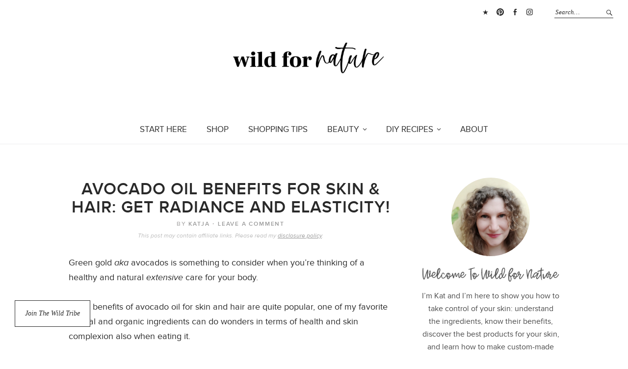

--- FILE ---
content_type: text/html; charset=UTF-8
request_url: https://www.wildfornature.com/avocado-health-benefits-cosmetic-uses/
body_size: 25387
content:
<!DOCTYPE html><html lang="en-US"><head><meta charset="UTF-8"/>
<script>var __ezHttpConsent={setByCat:function(src,tagType,attributes,category,force,customSetScriptFn=null){var setScript=function(){if(force||window.ezTcfConsent[category]){if(typeof customSetScriptFn==='function'){customSetScriptFn();}else{var scriptElement=document.createElement(tagType);scriptElement.src=src;attributes.forEach(function(attr){for(var key in attr){if(attr.hasOwnProperty(key)){scriptElement.setAttribute(key,attr[key]);}}});var firstScript=document.getElementsByTagName(tagType)[0];firstScript.parentNode.insertBefore(scriptElement,firstScript);}}};if(force||(window.ezTcfConsent&&window.ezTcfConsent.loaded)){setScript();}else if(typeof getEzConsentData==="function"){getEzConsentData().then(function(ezTcfConsent){if(ezTcfConsent&&ezTcfConsent.loaded){setScript();}else{console.error("cannot get ez consent data");force=true;setScript();}});}else{force=true;setScript();console.error("getEzConsentData is not a function");}},};</script>
<script>var ezTcfConsent=window.ezTcfConsent?window.ezTcfConsent:{loaded:false,store_info:false,develop_and_improve_services:false,measure_ad_performance:false,measure_content_performance:false,select_basic_ads:false,create_ad_profile:false,select_personalized_ads:false,create_content_profile:false,select_personalized_content:false,understand_audiences:false,use_limited_data_to_select_content:false,};function getEzConsentData(){return new Promise(function(resolve){document.addEventListener("ezConsentEvent",function(event){var ezTcfConsent=event.detail.ezTcfConsent;resolve(ezTcfConsent);});});}</script>
<script>if(typeof _setEzCookies!=='function'){function _setEzCookies(ezConsentData){var cookies=window.ezCookieQueue;for(var i=0;i<cookies.length;i++){var cookie=cookies[i];if(ezConsentData&&ezConsentData.loaded&&ezConsentData[cookie.tcfCategory]){document.cookie=cookie.name+"="+cookie.value;}}}}
window.ezCookieQueue=window.ezCookieQueue||[];if(typeof addEzCookies!=='function'){function addEzCookies(arr){window.ezCookieQueue=[...window.ezCookieQueue,...arr];}}
addEzCookies([{name:"ezoab_180422",value:"mod8-c; Path=/; Domain=wildfornature.com; Max-Age=7200",tcfCategory:"store_info",isEzoic:"true",},{name:"ezosuibasgeneris-1",value:"37be500a-0428-4deb-66a2-d30d4691cbf5; Path=/; Domain=wildfornature.com; Expires=Sun, 24 Jan 2027 19:53:13 UTC; Secure; SameSite=None",tcfCategory:"understand_audiences",isEzoic:"true",}]);if(window.ezTcfConsent&&window.ezTcfConsent.loaded){_setEzCookies(window.ezTcfConsent);}else if(typeof getEzConsentData==="function"){getEzConsentData().then(function(ezTcfConsent){if(ezTcfConsent&&ezTcfConsent.loaded){_setEzCookies(window.ezTcfConsent);}else{console.error("cannot get ez consent data");_setEzCookies(window.ezTcfConsent);}});}else{console.error("getEzConsentData is not a function");_setEzCookies(window.ezTcfConsent);}</script><script type="text/javascript" data-ezscrex='false' data-cfasync='false'>window._ezaq = Object.assign({"edge_cache_status":11,"edge_response_time":49,"url":"https://www.wildfornature.com/avocado-health-benefits-cosmetic-uses/"}, typeof window._ezaq !== "undefined" ? window._ezaq : {});</script><script type="text/javascript" data-ezscrex='false' data-cfasync='false'>window._ezaq = Object.assign({"ab_test_id":"mod8-c"}, typeof window._ezaq !== "undefined" ? window._ezaq : {});window.__ez=window.__ez||{};window.__ez.tf={};</script><script type="text/javascript" data-ezscrex='false' data-cfasync='false'>window.ezDisableAds = true;</script>
<script data-ezscrex='false' data-cfasync='false' data-pagespeed-no-defer>var __ez=__ez||{};__ez.stms=Date.now();__ez.evt={};__ez.script={};__ez.ck=__ez.ck||{};__ez.template={};__ez.template.isOrig=true;window.__ezScriptHost="//www.ezojs.com";__ez.queue=__ez.queue||function(){var e=0,i=0,t=[],n=!1,o=[],r=[],s=!0,a=function(e,i,n,o,r,s,a){var l=arguments.length>7&&void 0!==arguments[7]?arguments[7]:window,d=this;this.name=e,this.funcName=i,this.parameters=null===n?null:w(n)?n:[n],this.isBlock=o,this.blockedBy=r,this.deleteWhenComplete=s,this.isError=!1,this.isComplete=!1,this.isInitialized=!1,this.proceedIfError=a,this.fWindow=l,this.isTimeDelay=!1,this.process=function(){f("... func = "+e),d.isInitialized=!0,d.isComplete=!0,f("... func.apply: "+e);var i=d.funcName.split("."),n=null,o=this.fWindow||window;i.length>3||(n=3===i.length?o[i[0]][i[1]][i[2]]:2===i.length?o[i[0]][i[1]]:o[d.funcName]),null!=n&&n.apply(null,this.parameters),!0===d.deleteWhenComplete&&delete t[e],!0===d.isBlock&&(f("----- F'D: "+d.name),m())}},l=function(e,i,t,n,o,r,s){var a=arguments.length>7&&void 0!==arguments[7]?arguments[7]:window,l=this;this.name=e,this.path=i,this.async=o,this.defer=r,this.isBlock=t,this.blockedBy=n,this.isInitialized=!1,this.isError=!1,this.isComplete=!1,this.proceedIfError=s,this.fWindow=a,this.isTimeDelay=!1,this.isPath=function(e){return"/"===e[0]&&"/"!==e[1]},this.getSrc=function(e){return void 0!==window.__ezScriptHost&&this.isPath(e)&&"banger.js"!==this.name?window.__ezScriptHost+e:e},this.process=function(){l.isInitialized=!0,f("... file = "+e);var i=this.fWindow?this.fWindow.document:document,t=i.createElement("script");t.src=this.getSrc(this.path),!0===o?t.async=!0:!0===r&&(t.defer=!0),t.onerror=function(){var e={url:window.location.href,name:l.name,path:l.path,user_agent:window.navigator.userAgent};"undefined"!=typeof _ezaq&&(e.pageview_id=_ezaq.page_view_id);var i=encodeURIComponent(JSON.stringify(e)),t=new XMLHttpRequest;t.open("GET","//g.ezoic.net/ezqlog?d="+i,!0),t.send(),f("----- ERR'D: "+l.name),l.isError=!0,!0===l.isBlock&&m()},t.onreadystatechange=t.onload=function(){var e=t.readyState;f("----- F'D: "+l.name),e&&!/loaded|complete/.test(e)||(l.isComplete=!0,!0===l.isBlock&&m())},i.getElementsByTagName("head")[0].appendChild(t)}},d=function(e,i){this.name=e,this.path="",this.async=!1,this.defer=!1,this.isBlock=!1,this.blockedBy=[],this.isInitialized=!0,this.isError=!1,this.isComplete=i,this.proceedIfError=!1,this.isTimeDelay=!1,this.process=function(){}};function c(e,i,n,s,a,d,c,u,f){var m=new l(e,i,n,s,a,d,c,f);!0===u?o[e]=m:r[e]=m,t[e]=m,h(m)}function h(e){!0!==u(e)&&0!=s&&e.process()}function u(e){if(!0===e.isTimeDelay&&!1===n)return f(e.name+" blocked = TIME DELAY!"),!0;if(w(e.blockedBy))for(var i=0;i<e.blockedBy.length;i++){var o=e.blockedBy[i];if(!1===t.hasOwnProperty(o))return f(e.name+" blocked = "+o),!0;if(!0===e.proceedIfError&&!0===t[o].isError)return!1;if(!1===t[o].isComplete)return f(e.name+" blocked = "+o),!0}return!1}function f(e){var i=window.location.href,t=new RegExp("[?&]ezq=([^&#]*)","i").exec(i);"1"===(t?t[1]:null)&&console.debug(e)}function m(){++e>200||(f("let's go"),p(o),p(r))}function p(e){for(var i in e)if(!1!==e.hasOwnProperty(i)){var t=e[i];!0===t.isComplete||u(t)||!0===t.isInitialized||!0===t.isError?!0===t.isError?f(t.name+": error"):!0===t.isComplete?f(t.name+": complete already"):!0===t.isInitialized&&f(t.name+": initialized already"):t.process()}}function w(e){return"[object Array]"==Object.prototype.toString.call(e)}return window.addEventListener("load",(function(){setTimeout((function(){n=!0,f("TDELAY -----"),m()}),5e3)}),!1),{addFile:c,addFileOnce:function(e,i,n,o,r,s,a,l,d){t[e]||c(e,i,n,o,r,s,a,l,d)},addDelayFile:function(e,i){var n=new l(e,i,!1,[],!1,!1,!0);n.isTimeDelay=!0,f(e+" ...  FILE! TDELAY"),r[e]=n,t[e]=n,h(n)},addFunc:function(e,n,s,l,d,c,u,f,m,p){!0===c&&(e=e+"_"+i++);var w=new a(e,n,s,l,d,u,f,p);!0===m?o[e]=w:r[e]=w,t[e]=w,h(w)},addDelayFunc:function(e,i,n){var o=new a(e,i,n,!1,[],!0,!0);o.isTimeDelay=!0,f(e+" ...  FUNCTION! TDELAY"),r[e]=o,t[e]=o,h(o)},items:t,processAll:m,setallowLoad:function(e){s=e},markLoaded:function(e){if(e&&0!==e.length){if(e in t){var i=t[e];!0===i.isComplete?f(i.name+" "+e+": error loaded duplicate"):(i.isComplete=!0,i.isInitialized=!0)}else t[e]=new d(e,!0);f("markLoaded dummyfile: "+t[e].name)}},logWhatsBlocked:function(){for(var e in t)!1!==t.hasOwnProperty(e)&&u(t[e])}}}();__ez.evt.add=function(e,t,n){e.addEventListener?e.addEventListener(t,n,!1):e.attachEvent?e.attachEvent("on"+t,n):e["on"+t]=n()},__ez.evt.remove=function(e,t,n){e.removeEventListener?e.removeEventListener(t,n,!1):e.detachEvent?e.detachEvent("on"+t,n):delete e["on"+t]};__ez.script.add=function(e){var t=document.createElement("script");t.src=e,t.async=!0,t.type="text/javascript",document.getElementsByTagName("head")[0].appendChild(t)};__ez.dot=__ez.dot||{};__ez.queue.addFileOnce('/detroitchicago/boise.js', '/detroitchicago/boise.js?gcb=195-0&cb=5', true, [], true, false, true, false);__ez.queue.addFileOnce('/parsonsmaize/abilene.js', '/parsonsmaize/abilene.js?gcb=195-0&cb=e80eca0cdb', true, [], true, false, true, false);__ez.queue.addFileOnce('/parsonsmaize/mulvane.js', '/parsonsmaize/mulvane.js?gcb=195-0&cb=e75e48eec0', true, ['/parsonsmaize/abilene.js'], true, false, true, false);__ez.queue.addFileOnce('/detroitchicago/birmingham.js', '/detroitchicago/birmingham.js?gcb=195-0&cb=539c47377c', true, ['/parsonsmaize/abilene.js'], true, false, true, false);</script>
<script data-ezscrex="false" type="text/javascript" data-cfasync="false">window._ezaq = Object.assign({"ad_cache_level":0,"adpicker_placement_cnt":0,"ai_placeholder_cache_level":0,"ai_placeholder_placement_cnt":-1,"article_category":"Beauty","author":"Katja","domain":"wildfornature.com","domain_id":180422,"ezcache_level":0,"ezcache_skip_code":14,"has_bad_image":0,"has_bad_words":0,"is_sitespeed":0,"lt_cache_level":0,"publish_date":"2017-07-04","response_size":108972,"response_size_orig":103165,"response_time_orig":41,"template_id":120,"url":"https://www.wildfornature.com/avocado-health-benefits-cosmetic-uses/","word_count":0,"worst_bad_word_level":0}, typeof window._ezaq !== "undefined" ? window._ezaq : {});__ez.queue.markLoaded('ezaqBaseReady');</script>
<script type='text/javascript' data-ezscrex='false' data-cfasync='false'>
window.ezAnalyticsStatic = true;

function analyticsAddScript(script) {
	var ezDynamic = document.createElement('script');
	ezDynamic.type = 'text/javascript';
	ezDynamic.innerHTML = script;
	document.head.appendChild(ezDynamic);
}
function getCookiesWithPrefix() {
    var allCookies = document.cookie.split(';');
    var cookiesWithPrefix = {};

    for (var i = 0; i < allCookies.length; i++) {
        var cookie = allCookies[i].trim();

        for (var j = 0; j < arguments.length; j++) {
            var prefix = arguments[j];
            if (cookie.indexOf(prefix) === 0) {
                var cookieParts = cookie.split('=');
                var cookieName = cookieParts[0];
                var cookieValue = cookieParts.slice(1).join('=');
                cookiesWithPrefix[cookieName] = decodeURIComponent(cookieValue);
                break; // Once matched, no need to check other prefixes
            }
        }
    }

    return cookiesWithPrefix;
}
function productAnalytics() {
	var d = {"pr":[6],"omd5":"884d0bc2c4c4bb16f2cb7f2628a1661f","nar":"risk score"};
	d.u = _ezaq.url;
	d.p = _ezaq.page_view_id;
	d.v = _ezaq.visit_uuid;
	d.ab = _ezaq.ab_test_id;
	d.e = JSON.stringify(_ezaq);
	d.ref = document.referrer;
	d.c = getCookiesWithPrefix('active_template', 'ez', 'lp_');
	if(typeof ez_utmParams !== 'undefined') {
		d.utm = ez_utmParams;
	}

	var dataText = JSON.stringify(d);
	var xhr = new XMLHttpRequest();
	xhr.open('POST','/ezais/analytics?cb=1', true);
	xhr.onload = function () {
		if (xhr.status!=200) {
            return;
		}

        if(document.readyState !== 'loading') {
            analyticsAddScript(xhr.response);
            return;
        }

        var eventFunc = function() {
            if(document.readyState === 'loading') {
                return;
            }
            document.removeEventListener('readystatechange', eventFunc, false);
            analyticsAddScript(xhr.response);
        };

        document.addEventListener('readystatechange', eventFunc, false);
	};
	xhr.setRequestHeader('Content-Type','text/plain');
	xhr.send(dataText);
}
__ez.queue.addFunc("productAnalytics", "productAnalytics", null, true, ['ezaqBaseReady'], false, false, false, true);
</script><base href="https://www.wildfornature.com/avocado-health-benefits-cosmetic-uses/"/>


<meta name="viewport" content="width=device-width, initial-scale=1"/>
<link rel="profile" href="http://gmpg.org/xfn/11"/>
<link rel="pingback" href="https://www.wildfornature.com/xmlrpc.php"/>

<meta name="robots" content="index, follow, max-image-preview:large, max-snippet:-1, max-video-preview:-1"/>
	<style>img:is([sizes="auto" i], [sizes^="auto," i]) { contain-intrinsic-size: 3000px 1500px }</style>
	
	<!-- This site is optimized with the Yoast SEO plugin v26.5 - https://yoast.com/wordpress/plugins/seo/ -->
	<title>Avocado Oil Benefits For Skin &amp; Hair: Get Radiance and Elasticity! – Wild for Nature</title>
	<meta name="description" content="Discover amazing avocado oil benefits for skin and hair! Boost elasticity of your skin naturally and get shiny soft hair!"/>
	<link rel="canonical" href="https://www.wildfornature.com/avocado-health-benefits-cosmetic-uses/"/>
	<meta property="og:locale" content="en_US"/>
	<meta property="og:type" content="article"/>
	<meta property="og:title" content="Avocado Oil Benefits For Skin &amp; Hair: Get Radiance and Elasticity! – Wild for Nature"/>
	<meta property="og:description" content="Discover amazing avocado oil benefits for skin and hair! Boost elasticity of your skin naturally and get shiny soft hair!"/>
	<meta property="og:url" content="https://www.wildfornature.com/avocado-health-benefits-cosmetic-uses/"/>
	<meta property="og:site_name" content="Wild for Nature"/>
	<meta property="article:publisher" content="https://www.facebook.com/wildfornaturelifestyle/"/>
	<meta property="article:author" content="wildfornaturevegan/"/>
	<meta property="article:published_time" content="2017-07-04T10:13:58+00:00"/>
	<meta property="article:modified_time" content="2020-04-14T10:34:52+00:00"/>
	<meta property="og:image" content="https://www.wildfornature.com/wp-content/uploads/2017/07/avocado-skin-mask.jpg"/>
	<meta property="og:image:width" content="1920"/>
	<meta property="og:image:height" content="1440"/>
	<meta property="og:image:type" content="image/jpeg"/>
	<meta name="author" content="Katja"/>
	<meta name="twitter:card" content="summary_large_image"/>
	<meta name="twitter:creator" content="@wildfornature"/>
	<meta name="twitter:site" content="@wildfornature"/>
	<meta name="twitter:label1" content="Written by"/>
	<meta name="twitter:data1" content="Katja"/>
	<meta name="twitter:label2" content="Est. reading time"/>
	<meta name="twitter:data2" content="11 minutes"/>
	<script type="application/ld+json" class="yoast-schema-graph">{"@context":"https://schema.org","@graph":[{"@type":"Article","@id":"https://www.wildfornature.com/avocado-health-benefits-cosmetic-uses/#article","isPartOf":{"@id":"https://www.wildfornature.com/avocado-health-benefits-cosmetic-uses/"},"author":{"name":"Katja","@id":"https://www.wildfornature.com/#/schema/person/29fad3deff52f42326bae356ac2969d1"},"headline":"Avocado Oil Benefits For Skin &#038; Hair: Get Radiance and Elasticity!","datePublished":"2017-07-04T10:13:58+00:00","dateModified":"2020-04-14T10:34:52+00:00","mainEntityOfPage":{"@id":"https://www.wildfornature.com/avocado-health-benefits-cosmetic-uses/"},"wordCount":2194,"commentCount":0,"publisher":{"@id":"https://www.wildfornature.com/#organization"},"image":{"@id":"https://www.wildfornature.com/avocado-health-benefits-cosmetic-uses/#primaryimage"},"thumbnailUrl":"https://www.wildfornature.com/wp-content/uploads/2017/07/avocado-skin-mask.jpg","keywords":["Avocado Benefits For Hair","Avocado oil comedogenic rating","Avocado Oil Skin Benefits","benefits of avocado for skin and hair"],"articleSection":["Beauty","Beauty Basics","Featured"],"inLanguage":"en-US","potentialAction":[{"@type":"CommentAction","name":"Comment","target":["https://www.wildfornature.com/avocado-health-benefits-cosmetic-uses/#respond"]}]},{"@type":"WebPage","@id":"https://www.wildfornature.com/avocado-health-benefits-cosmetic-uses/","url":"https://www.wildfornature.com/avocado-health-benefits-cosmetic-uses/","name":"Avocado Oil Benefits For Skin & Hair: Get Radiance and Elasticity! &#8211; Wild for Nature","isPartOf":{"@id":"https://www.wildfornature.com/#website"},"primaryImageOfPage":{"@id":"https://www.wildfornature.com/avocado-health-benefits-cosmetic-uses/#primaryimage"},"image":{"@id":"https://www.wildfornature.com/avocado-health-benefits-cosmetic-uses/#primaryimage"},"thumbnailUrl":"https://www.wildfornature.com/wp-content/uploads/2017/07/avocado-skin-mask.jpg","datePublished":"2017-07-04T10:13:58+00:00","dateModified":"2020-04-14T10:34:52+00:00","description":"Discover amazing avocado oil benefits for skin and hair! Boost elasticity of your skin naturally and get shiny soft hair!","breadcrumb":{"@id":"https://www.wildfornature.com/avocado-health-benefits-cosmetic-uses/#breadcrumb"},"inLanguage":"en-US","potentialAction":[{"@type":"ReadAction","target":["https://www.wildfornature.com/avocado-health-benefits-cosmetic-uses/"]}]},{"@type":"ImageObject","inLanguage":"en-US","@id":"https://www.wildfornature.com/avocado-health-benefits-cosmetic-uses/#primaryimage","url":"https://www.wildfornature.com/wp-content/uploads/2017/07/avocado-skin-mask.jpg","contentUrl":"https://www.wildfornature.com/wp-content/uploads/2017/07/avocado-skin-mask.jpg","width":1920,"height":1440,"caption":"avocado skin benefits"},{"@type":"BreadcrumbList","@id":"https://www.wildfornature.com/avocado-health-benefits-cosmetic-uses/#breadcrumb","itemListElement":[{"@type":"ListItem","position":1,"name":"Home","item":"https://www.wildfornature.com/"},{"@type":"ListItem","position":2,"name":"Avocado Oil Benefits For Skin &#038; Hair: Get Radiance and Elasticity!"}]},{"@type":"WebSite","@id":"https://www.wildfornature.com/#website","url":"https://www.wildfornature.com/","name":"Wild for Nature","description":"Fun. Fair. Beauty.","publisher":{"@id":"https://www.wildfornature.com/#organization"},"potentialAction":[{"@type":"SearchAction","target":{"@type":"EntryPoint","urlTemplate":"https://www.wildfornature.com/?s={search_term_string}"},"query-input":{"@type":"PropertyValueSpecification","valueRequired":true,"valueName":"search_term_string"}}],"inLanguage":"en-US"},{"@type":"Organization","@id":"https://www.wildfornature.com/#organization","name":"Wild for Nature","url":"https://www.wildfornature.com/","logo":{"@type":"ImageObject","inLanguage":"en-US","@id":"https://www.wildfornature.com/#/schema/logo/image/","url":"https://www.wildfornature.com/wp-content/uploads/2020/05/wfn-logo-pink.png","contentUrl":"https://www.wildfornature.com/wp-content/uploads/2020/05/wfn-logo-pink.png","width":600,"height":136,"caption":"Wild for Nature"},"image":{"@id":"https://www.wildfornature.com/#/schema/logo/image/"},"sameAs":["https://www.facebook.com/wildfornaturelifestyle/","https://x.com/wildfornature","https://www.instagram.com/wild_for_nature/","https://www.linkedin.com/in/katja-orel-265318154/"]},{"@type":"Person","@id":"https://www.wildfornature.com/#/schema/person/29fad3deff52f42326bae356ac2969d1","name":"Katja","image":{"@type":"ImageObject","inLanguage":"en-US","@id":"https://www.wildfornature.com/#/schema/person/image/","url":"https://secure.gravatar.com/avatar/0423dfe2e3186fa906f1cb9dea453e5c21bf27204d7d1b5f1890e170d0881643?s=96&d=mm&r=g","contentUrl":"https://secure.gravatar.com/avatar/0423dfe2e3186fa906f1cb9dea453e5c21bf27204d7d1b5f1890e170d0881643?s=96&d=mm&r=g","caption":"Katja"},"description":"Hi, here! I'm Kat and I love all things natural and crunchy (and mango ice cream)! Click around for vegan DIY skincare recipes and guides. Let's get wild for nature together! You can also find me on Instagram.","sameAs":["https://www.wildfornature.com","wildfornaturevegan/","https://x.com/wildfornature"],"url":"https://www.wildfornature.com/about-wild-for-nature/"}]}</script>
	<!-- / Yoast SEO plugin. -->


<link rel="dns-prefetch" href="//www.wildfornature.com"/>
<link rel="dns-prefetch" href="//fonts.googleapis.com"/>
<link href="http://fonts.googleapis.com" rel="preconnect"/>
<link href="//fonts.gstatic.com" crossorigin="" rel="preconnect"/>
<link rel="alternate" type="application/rss+xml" title="Wild for Nature » Feed" href="https://www.wildfornature.com/feed/"/>
<link rel="alternate" type="application/rss+xml" title="Wild for Nature » Comments Feed" href="https://www.wildfornature.com/comments/feed/"/>
<link rel="alternate" type="application/rss+xml" title="Wild for Nature » Avocado Oil Benefits For Skin &amp; Hair: Get Radiance and Elasticity! Comments Feed" href="https://www.wildfornature.com/avocado-health-benefits-cosmetic-uses/feed/"/>
		<style>
			.lazyload,
			.lazyloading {
				max-width: 100%;
			}
		</style>
		<style id="wp-block-library-theme-inline-css" type="text/css">
.wp-block-audio :where(figcaption){color:#555;font-size:13px;text-align:center}.is-dark-theme .wp-block-audio :where(figcaption){color:#ffffffa6}.wp-block-audio{margin:0 0 1em}.wp-block-code{border:1px solid #ccc;border-radius:4px;font-family:Menlo,Consolas,monaco,monospace;padding:.8em 1em}.wp-block-embed :where(figcaption){color:#555;font-size:13px;text-align:center}.is-dark-theme .wp-block-embed :where(figcaption){color:#ffffffa6}.wp-block-embed{margin:0 0 1em}.blocks-gallery-caption{color:#555;font-size:13px;text-align:center}.is-dark-theme .blocks-gallery-caption{color:#ffffffa6}:root :where(.wp-block-image figcaption){color:#555;font-size:13px;text-align:center}.is-dark-theme :root :where(.wp-block-image figcaption){color:#ffffffa6}.wp-block-image{margin:0 0 1em}.wp-block-pullquote{border-bottom:4px solid;border-top:4px solid;color:currentColor;margin-bottom:1.75em}.wp-block-pullquote cite,.wp-block-pullquote footer,.wp-block-pullquote__citation{color:currentColor;font-size:.8125em;font-style:normal;text-transform:uppercase}.wp-block-quote{border-left:.25em solid;margin:0 0 1.75em;padding-left:1em}.wp-block-quote cite,.wp-block-quote footer{color:currentColor;font-size:.8125em;font-style:normal;position:relative}.wp-block-quote:where(.has-text-align-right){border-left:none;border-right:.25em solid;padding-left:0;padding-right:1em}.wp-block-quote:where(.has-text-align-center){border:none;padding-left:0}.wp-block-quote.is-large,.wp-block-quote.is-style-large,.wp-block-quote:where(.is-style-plain){border:none}.wp-block-search .wp-block-search__label{font-weight:700}.wp-block-search__button{border:1px solid #ccc;padding:.375em .625em}:where(.wp-block-group.has-background){padding:1.25em 2.375em}.wp-block-separator.has-css-opacity{opacity:.4}.wp-block-separator{border:none;border-bottom:2px solid;margin-left:auto;margin-right:auto}.wp-block-separator.has-alpha-channel-opacity{opacity:1}.wp-block-separator:not(.is-style-wide):not(.is-style-dots){width:100px}.wp-block-separator.has-background:not(.is-style-dots){border-bottom:none;height:1px}.wp-block-separator.has-background:not(.is-style-wide):not(.is-style-dots){height:2px}.wp-block-table{margin:0 0 1em}.wp-block-table td,.wp-block-table th{word-break:normal}.wp-block-table :where(figcaption){color:#555;font-size:13px;text-align:center}.is-dark-theme .wp-block-table :where(figcaption){color:#ffffffa6}.wp-block-video :where(figcaption){color:#555;font-size:13px;text-align:center}.is-dark-theme .wp-block-video :where(figcaption){color:#ffffffa6}.wp-block-video{margin:0 0 1em}:root :where(.wp-block-template-part.has-background){margin-bottom:0;margin-top:0;padding:1.25em 2.375em}
</style>
<style id="classic-theme-styles-inline-css" type="text/css">
/*! This file is auto-generated */
.wp-block-button__link{color:#fff;background-color:#32373c;border-radius:9999px;box-shadow:none;text-decoration:none;padding:calc(.667em + 2px) calc(1.333em + 2px);font-size:1.125em}.wp-block-file__button{background:#32373c;color:#fff;text-decoration:none}
</style>
<style id="global-styles-inline-css" type="text/css">
:root{--wp--preset--aspect-ratio--square: 1;--wp--preset--aspect-ratio--4-3: 4/3;--wp--preset--aspect-ratio--3-4: 3/4;--wp--preset--aspect-ratio--3-2: 3/2;--wp--preset--aspect-ratio--2-3: 2/3;--wp--preset--aspect-ratio--16-9: 16/9;--wp--preset--aspect-ratio--9-16: 9/16;--wp--preset--color--black: #000000;--wp--preset--color--cyan-bluish-gray: #abb8c3;--wp--preset--color--white: #ffffff;--wp--preset--color--pale-pink: #f78da7;--wp--preset--color--vivid-red: #cf2e2e;--wp--preset--color--luminous-vivid-orange: #ff6900;--wp--preset--color--luminous-vivid-amber: #fcb900;--wp--preset--color--light-green-cyan: #7bdcb5;--wp--preset--color--vivid-green-cyan: #00d084;--wp--preset--color--pale-cyan-blue: #8ed1fc;--wp--preset--color--vivid-cyan-blue: #0693e3;--wp--preset--color--vivid-purple: #9b51e0;--wp--preset--gradient--vivid-cyan-blue-to-vivid-purple: linear-gradient(135deg,rgba(6,147,227,1) 0%,rgb(155,81,224) 100%);--wp--preset--gradient--light-green-cyan-to-vivid-green-cyan: linear-gradient(135deg,rgb(122,220,180) 0%,rgb(0,208,130) 100%);--wp--preset--gradient--luminous-vivid-amber-to-luminous-vivid-orange: linear-gradient(135deg,rgba(252,185,0,1) 0%,rgba(255,105,0,1) 100%);--wp--preset--gradient--luminous-vivid-orange-to-vivid-red: linear-gradient(135deg,rgba(255,105,0,1) 0%,rgb(207,46,46) 100%);--wp--preset--gradient--very-light-gray-to-cyan-bluish-gray: linear-gradient(135deg,rgb(238,238,238) 0%,rgb(169,184,195) 100%);--wp--preset--gradient--cool-to-warm-spectrum: linear-gradient(135deg,rgb(74,234,220) 0%,rgb(151,120,209) 20%,rgb(207,42,186) 40%,rgb(238,44,130) 60%,rgb(251,105,98) 80%,rgb(254,248,76) 100%);--wp--preset--gradient--blush-light-purple: linear-gradient(135deg,rgb(255,206,236) 0%,rgb(152,150,240) 100%);--wp--preset--gradient--blush-bordeaux: linear-gradient(135deg,rgb(254,205,165) 0%,rgb(254,45,45) 50%,rgb(107,0,62) 100%);--wp--preset--gradient--luminous-dusk: linear-gradient(135deg,rgb(255,203,112) 0%,rgb(199,81,192) 50%,rgb(65,88,208) 100%);--wp--preset--gradient--pale-ocean: linear-gradient(135deg,rgb(255,245,203) 0%,rgb(182,227,212) 50%,rgb(51,167,181) 100%);--wp--preset--gradient--electric-grass: linear-gradient(135deg,rgb(202,248,128) 0%,rgb(113,206,126) 100%);--wp--preset--gradient--midnight: linear-gradient(135deg,rgb(2,3,129) 0%,rgb(40,116,252) 100%);--wp--preset--font-size--small: 13px;--wp--preset--font-size--medium: 20px;--wp--preset--font-size--large: 19px;--wp--preset--font-size--x-large: 42px;--wp--preset--font-size--regular: 16px;--wp--preset--font-size--larger: 23px;--wp--preset--spacing--20: 0.44rem;--wp--preset--spacing--30: 0.67rem;--wp--preset--spacing--40: 1rem;--wp--preset--spacing--50: 1.5rem;--wp--preset--spacing--60: 2.25rem;--wp--preset--spacing--70: 3.38rem;--wp--preset--spacing--80: 5.06rem;--wp--preset--shadow--natural: 6px 6px 9px rgba(0, 0, 0, 0.2);--wp--preset--shadow--deep: 12px 12px 50px rgba(0, 0, 0, 0.4);--wp--preset--shadow--sharp: 6px 6px 0px rgba(0, 0, 0, 0.2);--wp--preset--shadow--outlined: 6px 6px 0px -3px rgba(255, 255, 255, 1), 6px 6px rgba(0, 0, 0, 1);--wp--preset--shadow--crisp: 6px 6px 0px rgba(0, 0, 0, 1);}:where(.is-layout-flex){gap: 0.5em;}:where(.is-layout-grid){gap: 0.5em;}body .is-layout-flex{display: flex;}.is-layout-flex{flex-wrap: wrap;align-items: center;}.is-layout-flex > :is(*, div){margin: 0;}body .is-layout-grid{display: grid;}.is-layout-grid > :is(*, div){margin: 0;}:where(.wp-block-columns.is-layout-flex){gap: 2em;}:where(.wp-block-columns.is-layout-grid){gap: 2em;}:where(.wp-block-post-template.is-layout-flex){gap: 1.25em;}:where(.wp-block-post-template.is-layout-grid){gap: 1.25em;}.has-black-color{color: var(--wp--preset--color--black) !important;}.has-cyan-bluish-gray-color{color: var(--wp--preset--color--cyan-bluish-gray) !important;}.has-white-color{color: var(--wp--preset--color--white) !important;}.has-pale-pink-color{color: var(--wp--preset--color--pale-pink) !important;}.has-vivid-red-color{color: var(--wp--preset--color--vivid-red) !important;}.has-luminous-vivid-orange-color{color: var(--wp--preset--color--luminous-vivid-orange) !important;}.has-luminous-vivid-amber-color{color: var(--wp--preset--color--luminous-vivid-amber) !important;}.has-light-green-cyan-color{color: var(--wp--preset--color--light-green-cyan) !important;}.has-vivid-green-cyan-color{color: var(--wp--preset--color--vivid-green-cyan) !important;}.has-pale-cyan-blue-color{color: var(--wp--preset--color--pale-cyan-blue) !important;}.has-vivid-cyan-blue-color{color: var(--wp--preset--color--vivid-cyan-blue) !important;}.has-vivid-purple-color{color: var(--wp--preset--color--vivid-purple) !important;}.has-black-background-color{background-color: var(--wp--preset--color--black) !important;}.has-cyan-bluish-gray-background-color{background-color: var(--wp--preset--color--cyan-bluish-gray) !important;}.has-white-background-color{background-color: var(--wp--preset--color--white) !important;}.has-pale-pink-background-color{background-color: var(--wp--preset--color--pale-pink) !important;}.has-vivid-red-background-color{background-color: var(--wp--preset--color--vivid-red) !important;}.has-luminous-vivid-orange-background-color{background-color: var(--wp--preset--color--luminous-vivid-orange) !important;}.has-luminous-vivid-amber-background-color{background-color: var(--wp--preset--color--luminous-vivid-amber) !important;}.has-light-green-cyan-background-color{background-color: var(--wp--preset--color--light-green-cyan) !important;}.has-vivid-green-cyan-background-color{background-color: var(--wp--preset--color--vivid-green-cyan) !important;}.has-pale-cyan-blue-background-color{background-color: var(--wp--preset--color--pale-cyan-blue) !important;}.has-vivid-cyan-blue-background-color{background-color: var(--wp--preset--color--vivid-cyan-blue) !important;}.has-vivid-purple-background-color{background-color: var(--wp--preset--color--vivid-purple) !important;}.has-black-border-color{border-color: var(--wp--preset--color--black) !important;}.has-cyan-bluish-gray-border-color{border-color: var(--wp--preset--color--cyan-bluish-gray) !important;}.has-white-border-color{border-color: var(--wp--preset--color--white) !important;}.has-pale-pink-border-color{border-color: var(--wp--preset--color--pale-pink) !important;}.has-vivid-red-border-color{border-color: var(--wp--preset--color--vivid-red) !important;}.has-luminous-vivid-orange-border-color{border-color: var(--wp--preset--color--luminous-vivid-orange) !important;}.has-luminous-vivid-amber-border-color{border-color: var(--wp--preset--color--luminous-vivid-amber) !important;}.has-light-green-cyan-border-color{border-color: var(--wp--preset--color--light-green-cyan) !important;}.has-vivid-green-cyan-border-color{border-color: var(--wp--preset--color--vivid-green-cyan) !important;}.has-pale-cyan-blue-border-color{border-color: var(--wp--preset--color--pale-cyan-blue) !important;}.has-vivid-cyan-blue-border-color{border-color: var(--wp--preset--color--vivid-cyan-blue) !important;}.has-vivid-purple-border-color{border-color: var(--wp--preset--color--vivid-purple) !important;}.has-vivid-cyan-blue-to-vivid-purple-gradient-background{background: var(--wp--preset--gradient--vivid-cyan-blue-to-vivid-purple) !important;}.has-light-green-cyan-to-vivid-green-cyan-gradient-background{background: var(--wp--preset--gradient--light-green-cyan-to-vivid-green-cyan) !important;}.has-luminous-vivid-amber-to-luminous-vivid-orange-gradient-background{background: var(--wp--preset--gradient--luminous-vivid-amber-to-luminous-vivid-orange) !important;}.has-luminous-vivid-orange-to-vivid-red-gradient-background{background: var(--wp--preset--gradient--luminous-vivid-orange-to-vivid-red) !important;}.has-very-light-gray-to-cyan-bluish-gray-gradient-background{background: var(--wp--preset--gradient--very-light-gray-to-cyan-bluish-gray) !important;}.has-cool-to-warm-spectrum-gradient-background{background: var(--wp--preset--gradient--cool-to-warm-spectrum) !important;}.has-blush-light-purple-gradient-background{background: var(--wp--preset--gradient--blush-light-purple) !important;}.has-blush-bordeaux-gradient-background{background: var(--wp--preset--gradient--blush-bordeaux) !important;}.has-luminous-dusk-gradient-background{background: var(--wp--preset--gradient--luminous-dusk) !important;}.has-pale-ocean-gradient-background{background: var(--wp--preset--gradient--pale-ocean) !important;}.has-electric-grass-gradient-background{background: var(--wp--preset--gradient--electric-grass) !important;}.has-midnight-gradient-background{background: var(--wp--preset--gradient--midnight) !important;}.has-small-font-size{font-size: var(--wp--preset--font-size--small) !important;}.has-medium-font-size{font-size: var(--wp--preset--font-size--medium) !important;}.has-large-font-size{font-size: var(--wp--preset--font-size--large) !important;}.has-x-large-font-size{font-size: var(--wp--preset--font-size--x-large) !important;}
:where(.wp-block-post-template.is-layout-flex){gap: 1.25em;}:where(.wp-block-post-template.is-layout-grid){gap: 1.25em;}
:where(.wp-block-columns.is-layout-flex){gap: 2em;}:where(.wp-block-columns.is-layout-grid){gap: 2em;}
:root :where(.wp-block-pullquote){font-size: 1.5em;line-height: 1.6;}
</style>
<link rel="stylesheet" id="contact-form-7-css" href="https://www.wildfornature.com/wp-content/plugins/contact-form-7/includes/css/styles.css" type="text/css" media="all"/>
<link rel="stylesheet" id="toc-screen-css" href="https://www.wildfornature.com/wp-content/plugins/table-of-contents-plus/screen.min.css" type="text/css" media="all"/>
<link rel="stylesheet" id="parent-style-css" href="https://www.wildfornature.com/wp-content/themes/weta/style.css" type="text/css" media="all"/>
<link rel="stylesheet" id="child-style-css" href="https://www.wildfornature.com/wp-content/themes/weta-child/style.css" type="text/css" media="all"/>
<link rel="stylesheet" id="child-style-front-css" href="https://www.wildfornature.com/wp-content/themes/weta-child/frontpage.css" type="text/css" media="all"/>
<link rel="stylesheet" id="child-style-colors-css" href="https://www.wildfornature.com/wp-content/themes/weta-child/colors.css" type="text/css" media="all"/>
<link rel="stylesheet" id="genericons-css" href="https://www.wildfornature.com/wp-content/themes/weta/assets/genericons/genericons.css" type="text/css" media="all"/>
<script type="text/javascript" src="https://www.wildfornature.com/wp-includes/js/jquery/jquery.min.js" id="jquery-core-js"></script>
<script type="text/javascript" src="https://www.wildfornature.com/wp-includes/js/jquery/jquery-migrate.min.js" id="jquery-migrate-js"></script>
<link rel="https://api.w.org/" href="https://www.wildfornature.com/wp-json/"/><link rel="alternate" title="JSON" type="application/json" href="https://www.wildfornature.com/wp-json/wp/v2/posts/985"/><link rel="EditURI" type="application/rsd+xml" title="RSD" href="https://www.wildfornature.com/xmlrpc.php?rsd"/>
<meta name="generator" content="WordPress 6.8.3"/>
<link rel="shortlink" href="https://www.wildfornature.com/?p=985"/>
<link rel="alternate" title="oEmbed (JSON)" type="application/json+oembed" href="https://www.wildfornature.com/wp-json/oembed/1.0/embed?url=https%3A%2F%2Fwww.wildfornature.com%2Favocado-health-benefits-cosmetic-uses%2F&amp;lang=en"/>
<link rel="alternate" title="oEmbed (XML)" type="text/xml+oembed" href="https://www.wildfornature.com/wp-json/oembed/1.0/embed?url=https%3A%2F%2Fwww.wildfornature.com%2Favocado-health-benefits-cosmetic-uses%2F&amp;format=xml&amp;lang=en"/>
		<script>
			document.documentElement.className = document.documentElement.className.replace('no-js', 'js');
		</script>
				<style>
			.no-js img.lazyload {
				display: none;
			}

			figure.wp-block-image img.lazyloading {
				min-width: 150px;
			}

			.lazyload,
			.lazyloading {
				--smush-placeholder-width: 100px;
				--smush-placeholder-aspect-ratio: 1/1;
				width: var(--smush-image-width, var(--smush-placeholder-width)) !important;
				aspect-ratio: var(--smush-image-aspect-ratio, var(--smush-placeholder-aspect-ratio)) !important;
			}

						.lazyload, .lazyloading {
				opacity: 0;
			}

			.lazyloaded {
				opacity: 1;
				transition: opacity 400ms;
				transition-delay: 0ms;
			}

					</style>
			<style type="text/css">
	.entry-content a, .comment-text a, .author-bio a, .textwidget a {color: #009e4f;}
		#masthead {background: ;}
	@media screen and (min-width: 1023px) {
	.sticky-content.fixed {background: ;}
	}
			#colophon {background: #ffffff;}
			.widget_weta_authors {background: ;}
			.widget_weta_quote {background: ;}
			.widget_weta_numbered_rp {background: ;}
			@media screen and (min-width: 1023px) {
	.sticky-content {margin-top: 0;}
	.sticky-element .sticky-anchor {display: block !important;}
	.sticky-content.fixed {position: fixed !important; top: 0 !important; left:0; right: 0; z-index: 10000;}
	}
						@media screen and (min-width: 1023px) {
	.sticky-wrap {padding-left: 120px; padding-right: 120px;}
	}
		</style>
			<style type="text/css" id="weta-header-css">
		
	#site-branding h1.site-title, #site-branding p.site-title, #site-branding p.site-description {display: none !important;}

		</style>
	<link rel="icon" href="https://www.wildfornature.com/wp-content/uploads/2018/04/Wild-For-Nature-favicon.png" sizes="32x32"/>
<link rel="icon" href="https://www.wildfornature.com/wp-content/uploads/2018/04/Wild-For-Nature-favicon.png" sizes="192x192"/>
<link rel="apple-touch-icon" href="https://www.wildfornature.com/wp-content/uploads/2018/04/Wild-For-Nature-favicon.png"/>
<meta name="msapplication-TileImage" content="https://www.wildfornature.com/wp-content/uploads/2018/04/Wild-For-Nature-favicon.png"/>
<!--<script>
(function(e,t,n,i,s,a,c){e[n]=e[n]||function(){(e[n].q=e[n].q||[]).push(arguments)}
;a=t.createElement(i);c=t.getElementsByTagName(i)[0];a.async=true;a.src=s
;c.parentNode.insertBefore(a,c)
})(window,document,"galite","script","https://cdn.jsdelivr.net/npm/ga-lite@2/dist/ga-lite.min.js");

galite('create', 'UA-98894755-1', 'auto');
galite('send', 'pageview');
</script>-->
<!--<script async src="//pagead2.googlesyndication.com/pagead/js/adsbygoogle.js"></script>
<script>
  (adsbygoogle = window.adsbygoogle || []).push({
    google_ad_client: "ca-pub-2881619173429677",
    enable_page_level_ads: true
  });
</script>-->
	
	<!-- Meta Pixel Code -->
<script>
  !function(f,b,e,v,n,t,s)
  {if(f.fbq)return;n=f.fbq=function(){n.callMethod?
  n.callMethod.apply(n,arguments):n.queue.push(arguments)};
  if(!f._fbq)f._fbq=n;n.push=n;n.loaded=!0;n.version='2.0';
  n.queue=[];t=b.createElement(e);t.async=!0;
  t.src=v;s=b.getElementsByTagName(e)[0];
  s.parentNode.insertBefore(t,s)}(window, document,'script',
  'https://connect.facebook.net/en_US/fbevents.js');
  fbq('init', '665858805438491');
  fbq('track', 'PageView');
</script>
<noscript><img height="1" width="1" style="display:none"
  src="https://www.facebook.com/tr?id=665858805438491&ev=PageView&noscript=1"
/></noscript>
<!-- End Meta Pixel Code -->

<script type='text/javascript'>
var ezoTemplate = 'old_site_noads';
var ezouid = '1';
var ezoFormfactor = '1';
</script><script data-ezscrex="false" type='text/javascript'>
var soc_app_id = '0';
var did = 180422;
var ezdomain = 'wildfornature.com';
var ezoicSearchable = 1;
</script></head>

<body class="wp-singular post-template-default single single-post postid-985 single-format-standard wp-theme-weta wp-child-theme-weta-child pink4 weta-sharebtns show-subscribe">

<div class="header-bg">
<header id="masthead" class="cf" role="banner">

    <div id="menu-top-wrap">
        

<div class="social-search-wrap">
		<nav class="header-social-nav social-nav" role="navigation">
		<ul id="menu-follow-me" class="menu"><li id="menu-item-5864" class="menu-item menu-item-type-custom menu-item-object-custom menu-item-5864"><a href="https://www.etsy.com/uk/shop/WildForNatureBeauty">Etsy</a></li>
<li id="menu-item-4529" class="menu-item menu-item-type-custom menu-item-object-custom menu-item-4529"><a href="https://www.pinterest.com/oyaorlova/">Pinterest</a></li>
<li id="menu-item-4530" class="menu-item menu-item-type-custom menu-item-object-custom menu-item-4530"><a href="https://www.facebook.com/wildfornaturevegan/">Facebook</a></li>
<li id="menu-item-4531" class="menu-item menu-item-type-custom menu-item-object-custom menu-item-4531"><a href="http://instagram.com/wild_for_nature/">Instagram</a></li>
</ul>	</nav><!-- end #header-social -->
	
			<div class="search-box">
			
<form method="get" class="searchform" action="https://www.wildfornature.com/" role="search">
	<label for="s" class="screen-reader-text"><span>Search</span></label>
	<input type="text" class="search-field" name="s" id="s" placeholder="Search…"/>
	<input type="submit" class="submit" name="submit" id="searchsubmit" value="Search"/>
</form>		</div><!-- end .search-box -->
		
	</div><!-- end .social-search-wrap -->    </div><!-- end .menu-top-wrap -->

    <div id="site-branding">
                <div id="site-logo">
            <a href="https://www.wildfornature.com/" rel="home"><img src="https://www.wildfornature.com/wp-content/uploads/2023/05/cropped-wfn-logo-4.jpg" width="1340" height="239" alt="" id="wfn-logo"/></a>
        </div><!-- end #site-logo -->
        
                <p class="site-title"><a href="https://www.wildfornature.com/" rel="home">Wild for Nature</a></p>
        
                <p class="site-description">Fun. Fair. Beauty.</p>
            </div><!-- end #site-branding -->

    <button id="menu-main-toggle"><span>Open</span></button>
        <button id="menu-main-close" class="btn-close"><span>Close</span></button>

    <div id="menu-main-wrap" class="sticky-element cf">

        <div class="sticky-anchor"></div>
        <nav id="site-nav" class="sticky-content cf" role="navigation">
            <div class="sticky-wrap">
                                <a href="https://www.wildfornature.com/" class="small-logo" rel="home"><img data-src="https://www.wildfornature.com/wp-content/uploads/2017/06/logo_wfn_small.png" class="small-logo-img lazyload" alt="" src="[data-uri]" style="--smush-placeholder-width: 150px; --smush-placeholder-aspect-ratio: 150/26;"/></a>
                                <ul id="menu-simple-menu" class="nav-menu"><li id="menu-item-5206" class="menu-item menu-item-type-post_type menu-item-object-page menu-item-5206"><a href="https://www.wildfornature.com/start-here/">Start Here</a></li>
<li id="menu-item-5694" class="menu-item menu-item-type-custom menu-item-object-custom menu-item-5694"><a href="https://www.etsy.com/uk/shop/WildForNatureBeauty">Shop</a></li>
<li id="menu-item-5218" class="menu-item menu-item-type-taxonomy menu-item-object-category menu-item-5218"><a href="https://www.wildfornature.com/topics/reviews/">Shopping Tips</a></li>
<li id="menu-item-5208" class="menu-item menu-item-type-taxonomy menu-item-object-category current-post-ancestor current-menu-parent current-post-parent menu-item-has-children menu-item-5208"><a href="https://www.wildfornature.com/topics/beauty/">Beauty</a>
<ul class="sub-menu">
	<li id="menu-item-5209" class="menu-item menu-item-type-taxonomy menu-item-object-category menu-item-5209"><a href="https://www.wildfornature.com/topics/beauty/oily/">Acne + Oily Skin</a></li>
	<li id="menu-item-5210" class="menu-item menu-item-type-taxonomy menu-item-object-category menu-item-5210"><a href="https://www.wildfornature.com/topics/beauty/aging/">Anti-Aging</a></li>
	<li id="menu-item-5212" class="menu-item menu-item-type-taxonomy menu-item-object-category menu-item-5212"><a href="https://www.wildfornature.com/topics/beauty/firming/">Skin-Firming</a></li>
	<li id="menu-item-5211" class="menu-item menu-item-type-taxonomy menu-item-object-category current-post-ancestor current-menu-parent current-post-parent menu-item-5211"><a href="https://www.wildfornature.com/topics/beauty/basics/">Beauty Basics</a></li>
</ul>
</li>
<li id="menu-item-5213" class="menu-item menu-item-type-taxonomy menu-item-object-category menu-item-has-children menu-item-5213"><a href="https://www.wildfornature.com/topics/diy/">DIY Recipes</a>
<ul class="sub-menu">
	<li id="menu-item-5215" class="menu-item menu-item-type-taxonomy menu-item-object-category menu-item-5215"><a href="https://www.wildfornature.com/topics/diy/diy-basics/">DIY Basics</a></li>
	<li id="menu-item-5214" class="menu-item menu-item-type-taxonomy menu-item-object-category menu-item-5214"><a href="https://www.wildfornature.com/topics/diy/creative/">Creative DIY</a></li>
	<li id="menu-item-5217" class="menu-item menu-item-type-taxonomy menu-item-object-category menu-item-5217"><a href="https://www.wildfornature.com/topics/diy/skin-aid/">Skin-Aid DIY</a></li>
	<li id="menu-item-5216" class="menu-item menu-item-type-taxonomy menu-item-object-category menu-item-5216"><a href="https://www.wildfornature.com/topics/diy/diy-men/">DIY For Men</a></li>
</ul>
</li>
<li id="menu-item-5207" class="menu-item menu-item-type-post_type menu-item-object-page menu-item-5207"><a href="https://www.wildfornature.com/about-wild-for-nature/">About</a></li>
</ul>
                            </div><!-- end .sticky-wrap -->
        </nav><!-- end #site-nav -->

        <div id="mobile-menu-top-wrap">
            

<div class="social-search-wrap">
		<nav class="header-social-nav social-nav" role="navigation">
		<ul id="menu-follow-me-1" class="menu"><li class="menu-item menu-item-type-custom menu-item-object-custom menu-item-5864"><a href="https://www.etsy.com/uk/shop/WildForNatureBeauty">Etsy</a></li>
<li class="menu-item menu-item-type-custom menu-item-object-custom menu-item-4529"><a href="https://www.pinterest.com/oyaorlova/">Pinterest</a></li>
<li class="menu-item menu-item-type-custom menu-item-object-custom menu-item-4530"><a href="https://www.facebook.com/wildfornaturevegan/">Facebook</a></li>
<li class="menu-item menu-item-type-custom menu-item-object-custom menu-item-4531"><a href="http://instagram.com/wild_for_nature/">Instagram</a></li>
</ul>	</nav><!-- end #header-social -->
	
			<div class="search-box">
			
<form method="get" class="searchform" action="https://www.wildfornature.com/" role="search">
	<label for="s" class="screen-reader-text"><span>Search</span></label>
	<input type="text" class="search-field" name="s" id="s" placeholder="Search…"/>
	<input type="submit" class="submit" name="submit" id="searchsubmit" value="Search"/>
</form>		</div><!-- end .search-box -->
		
	</div><!-- end .social-search-wrap -->        </div><!-- end .mobile-menu-top-wrap -->
        <button id="menu-main-close-bottom" class="btn-close"><span>Close</span></button>
    </div><!-- end #menu-main-wrap -->

</header><!-- end #masthead -->
</div><!-- end .header-bg -->

<div id="main-wrap">	
	<div class="blog-wrap cf">
		<div id="primary" class="site-content cf" role="main">
		
<article id="post-985" class="post-985 post type-post status-publish format-standard has-post-thumbnail hentry category-beauty category-basics category-featured tag-avocado-benefits-for-hair tag-avocado-oil-comedogenic-rating tag-avocado-oil-skin-benefits tag-benefits-of-avocado-for-skin-and-hair">

	<header class="entry-header">
		<div class="entry-date">
			July 4, 2017		</div><!-- end .entry-date -->
		<h1 class="entry-title">Avocado Oil Benefits For Skin &amp; Hair: Get Radiance and Elasticity!</h1>		<div class="entry-meta">
				<div class="entry-author">
				by <a href="https://www.wildfornature.com/about-wild-for-nature/" title="About Katja">Katja</a>				</div><!-- end .entry-author -->
								<div class="entry-comments">
					<a href="https://www.wildfornature.com/avocado-health-benefits-cosmetic-uses/#respond"><span class="leave-reply">Leave a comment</span></a>				</div><!-- end .entry-comments -->
								</div><!-- end .entry-meta -->
		<div class="entry-disclaimer">
			This post may contain affiliate links. Please read my <a href="/disclaimer/">disclosure policy</a>.		</div>
	</header><!-- end .entry-header -->

	
	<div class="entry-content">
		<p>Green gold <em>aka</em> avocados is something to consider when you’re thinking of a healthy and natural <em>extensive</em> care for your body.</p>
<p>While benefits of avocado oil for skin and hair are quite popular, one of my favorite natural and organic ingredients can do wonders in terms of health and skin complexion also when eating it.</p>
<p>Rich in fatty acids, antioxidants and vitamins, avocado health benefits just don’t stop there. Its history goes well beyond into the ancient times of the Aztecs with healing, hydrating and nourishing. It has been considered one of nature’s healthiest foods and it hasn’t been called <em>green gold </em>for no reason.</p>
<p>Let’s have a look at what the fuss is all about!</p>
<p><span id="more-985"></span></p>
<h2>Avocado love story (about the plant)</h2>
<p>Avocado is just one of those plants that took a while to get lucky with me. I was aware of its existence, but it just never crossed my mind to actually go and try it.</p>
<p>One reason might be that back in the day avocados were few and far between, not to mention very expensive. So this love story of ours began when I went to South America (as it did with plenty of these plants; <a href="https://www.wildfornature.com/2017/06/peach-green-tea-iskiate-chia-fresca/" target="_blank" rel="noopener noreferrer">chia is also one of them</a>). After trying an avocado toast, guacamole, avocado salad…I was hooked.</p>
<p><img decoding="async" class="aligncenter size-large wp-image-995 lazyload" data-src="https://www.wildfornature.com/wp-content/uploads/2017/07/avocado-health-benefits-1024x512.png" alt="avocado beauty uses and health benefits" width="660" height="330" data-srcset="https://www.wildfornature.com/wp-content/uploads/2017/07/avocado-health-benefits.png 1024w, https://www.wildfornature.com/wp-content/uploads/2017/07/avocado-health-benefits-30x15.png 30w, https://www.wildfornature.com/wp-content/uploads/2017/07/avocado-health-benefits-560x280.png 560w, https://www.wildfornature.com/wp-content/uploads/2017/07/avocado-health-benefits-660x330.png 660w, https://www.wildfornature.com/wp-content/uploads/2017/07/avocado-health-benefits-768x384.png 768w, https://www.wildfornature.com/wp-content/uploads/2017/07/avocado-health-benefits-150x75.png 150w, https://www.wildfornature.com/wp-content/uploads/2017/07/avocado-health-benefits-600x300.png 600w, https://www.wildfornature.com/wp-content/uploads/2017/07/avocado-health-benefits-1000x500.png 1000w" data-sizes="(max-width: 660px) 100vw, 660px" src="[data-uri]" style="--smush-placeholder-width: 660px; --smush-placeholder-aspect-ratio: 660/330;"/></p>
<p>Avocado also goes by other names, such as <em>American pear</em> and <em>alligator pear</em>. It is in fact not really a vegetable, but a berry! According to botany, that is.</p>
<p>Otherwise, it is actually a <strong>fruit.</strong> Native to Southern Mexico, this pear-shaped well, <em>berry,</em> contains 25 vital nutrients (vitamins, minerals) as well as essential fatty acids. Food of the Gods? Yes, please!</p>
<p>Avocado is one of the healthiest fruits you can get your hands on. It contains <strong>more potassium than bananas</strong>, it aids in <strong>weight loss</strong>, <strong>skin nourishment</strong> and it <strong>slows</strong> aging<strong>.</strong></p>
<p>I mean, this little green pear is <em>rich</em> and <em>rich!  </em>You can find it in the following colors: <strong>green</strong> and <strong>black</strong>, so choose your preference. (just kidding!)</p>
<h2>Avocado as a source of nutrition</h2>
<ul>
<li>contains tons of <strong>antioxidants</strong></li>
<li>rich in <strong>vitamins K and B </strong>(folate- vitamin B9)<strong><br/>
</strong></li>
<li>a great source of <strong>vitamins A, C, E</strong></li>
<li>loaded minerals, such as <strong>potassium, calcium, phosphorus, magnesium, iron</strong></li>
<li>contains<strong> monounsaturated fats</strong> (or MOFAs, the “good fats”. Other sources of MOFAs are also olive oil and macadamia nuts. These fats (in a reasonable amount) have positive effects on our health, such as reduced cholesterol level and lower risk of heart disease and stroke)</li>
<li>rich source of <strong>fiber</strong></li>
<li>contains <strong>phytonutrients </strong>(a natural compound found in plant foods that are beneficial for our health: these nutrients give fruit and veg their wildly intense color as well as an enormous nutritional value: healthier organs, detoxification, stronger immune system. Apart from avocado, other foods rich in phytonutrients are kale, spinach, blueberries.)</li>
<li>contains <strong>beta-sitosterol</strong> (a substance in plants that helps lower cholesterol levels, reduces the risk of heart disease amongst others)</li>
</ul>
<h2>Avocado as a beauty product</h2>
<p>When it comes to avocado benefits for skin and hair, this butter fruit is your answer. Even though it’s getting more and more popular in the beauty industry, this fruit and its uses for skin and hair go way back.</p>
<p>In ancient times, the Aztecs and other populations used avocado as protection from strong sun and wind, to keep their skin hydrated. Avocado acts as an emollient and it boots elasticity of the skin with its fatty acids.</p>
<p><img decoding="async" class="aligncenter wp-image-990 size-medium lazyload" data-src="https://www.wildfornature.com/wp-content/uploads/2017/07/avocado-skin-mask-660x495.jpg" alt="avocado benefits for skin and hair, vegan DIY cosmetics" width="660" height="495" data-srcset="https://www.wildfornature.com/wp-content/uploads/2017/07/avocado-skin-mask-660x495.jpg 660w, https://www.wildfornature.com/wp-content/uploads/2017/07/avocado-skin-mask-30x23.jpg 30w, https://www.wildfornature.com/wp-content/uploads/2017/07/avocado-skin-mask-560x420.jpg 560w, https://www.wildfornature.com/wp-content/uploads/2017/07/avocado-skin-mask-768x576.jpg 768w, https://www.wildfornature.com/wp-content/uploads/2017/07/avocado-skin-mask-1024x768.jpg 1024w, https://www.wildfornature.com/wp-content/uploads/2017/07/avocado-skin-mask-150x113.jpg 150w, https://www.wildfornature.com/wp-content/uploads/2017/07/avocado-skin-mask-600x450.jpg 600w, https://www.wildfornature.com/wp-content/uploads/2017/07/avocado-skin-mask-1000x750.jpg 1000w, https://www.wildfornature.com/wp-content/uploads/2017/07/avocado-skin-mask.jpg 1920w" data-sizes="(max-width: 660px) 100vw, 660px" src="[data-uri]" style="--smush-placeholder-width: 660px; --smush-placeholder-aspect-ratio: 660/495;"/></p>
<h2>Avocado oil benefits for skin</h2>
<p>When it comes to avocado benefits for skin and hair, this butter fruit is your answer. Even though it’s getting more and more popular in the beauty industry, this fruit and its uses for skin and hair go way back.</p>
<p>In ancient times, the Aztecs and other populations used avocado as protection from strong sun and wind, to keep their skin hydrated. Avocado acts as an emollient and it boots elasticity of the skin with its fatty acids.</p>
<p>Let’s have a look at how it can contribute to your skin health and what are avocado benefits for skin!</p>
<h3>Avocado Oil Skin Benefits</h3>
<p>You can get beautifully glowing skin that’s healthy and happy at the same time when adding this oil to your regimen. Let’s see why is avocado good for your skin:</p>
<ul>
<li><strong>potent </strong><strong>antioxidant</strong> <strong>properties</strong></li>
<li><strong>emollient properties</strong></li>
<li><strong>reduces wrinkles</strong></li>
<li><strong>moisturizes</strong> dry skin, which is why it is used in a lot of moisturizers and lotions</li>
<li>it works as a <strong>natural SPF </strong>(the oil supposedly has the SPF 15 factor, but I don’t recommend it; see <a href="https://www.wildfornature.com/natural-oils-sunscreen-homemade-tanning-oil/">natural oils sun safety here</a>)</li>
<li>helpful with <strong>sunburns</strong> and <strong>skin regeneration</strong></li>
<li><strong>soothes irritated, itchy skin</strong></li>
<li><strong>protects against </strong><strong>skin damage</strong></li>
<li><strong>heals </strong><strong>chapped skin</strong></li>
<li><strong>boosts the healing process of the skin in case of <a href="https://www.ncbi.nlm.nih.gov/pmc/articles/PMC3614059/">wounds</a></strong></li>
</ul>
<h3>Avocado oil for skin collagen + anti-aging</h3>
<p>Since avocado oil has powerful antioxidant properties, it helps to protect the skin from the free radical damage. The antioxidants help to <strong>slow</strong> down the <strong>premature aging process</strong>, <strong>minimize age spots</strong>, and <strong>prevent</strong> any further <strong>damage</strong> <strong>to the skin</strong>.</p>
<p>What’s more, avocado oil helps to repair the damaged skin, as well as <strong>boost</strong> its <strong>elasticity</strong>. And the best part? <a href="https://www.ncbi.nlm.nih.gov/pubmed/1676360">Some studies show</a> that avocado oil helps to boost collagen production and rejuvenate the skin.</p>
<h3>Can you use avocado oil on your face?</h3>
<p>Absolutely. Avocado oil is a lovely thing to put on your face. It can be very beneficial for your skin, adding its nutrients and other beneficial components to it.</p>
<p>You can use it neat, add it to facial serums, oil cleansers, facial masks, scrubs, moisturizers, and many other products. Many of these are easy to make at home, which means you can start enjoying the many benefits of avocado oil right away!</p>
<h3>Can avocado oil dry out your skin?</h3>
<p>This thick oil can do the exact opposite to your skin; it’s a rich source of monounsaturated fatty acids and it can nourish, feed, and soothe the skin, healing it at the same time. It helps to minimize skin inflammation, boost its healing process, and much much more since it has the ability to penetrate deep into the skin.</p>
<h3>Avocado oil comedogenic rating: 2</h3>
<h3>Is avocado oil good for acne?</h3>
<p>Ideally, if you’re suffering from acne, go for <a href="https://www.wildfornature.com/best-non-comedogenic-oils-for-face/">oils that are high in linoleic acid</a>.</p>
<p>Avocado oil is an <em>oil</em>, so using any type of carrier oil on acne skin can be potentially problematic as it may cause breakouts, but that depends on each skin type. You can try and test it first to see how it affects your skin.</p>
<p>Since it’s rich in oleic acid, it may not be the best option for acne-prone skin. But, <a href="https://www.wildfornature.com/argan-oil-for-acne/">argan oil</a> contains almost equal amounts of oleic and linoleic acids and there are dozens of happy users claiming it’s done great for their skin, even acne-prone.</p>
<h3>Can avocado oil clog pores?</h3>
<p>Yes, it can. Avocado oil is rich in oleic acid, which is better for drier skin types that are not prone to breakouts.</p>
<h3>Is avocado oil better than coconut oil for skin?</h3>
<p>In my opinion, it is. If you’re suffering from acne or have problems with breakouts, I’d advise you to stay away from coconut oil altogether. There are far better and superior oils to coconut oil. Now, I’m not saying that coconut oil isn’t good. It’s great, actually, I don’t recommend using it on your face.</p>
<h3>Can I leave avocado oil on my face overnight?</h3>
<p>Avocado oil is a great ingredient to use in your DIY skincare. You can make a facial serum with it and apply it before you go to bed. It boosts collagen production, minimize pore size, and stimulates cell growth. Since it’s a carrier oil on the heavier side, it’s best to apply it overnight; that way you give it enough time to soak in and work its magic while you sleep.</p>
<h3>Is avocado oil good for dark circles under eyes?</h3>
<p>Among many <a href="https://www.wildfornature.com/which-oil-is-best-for-dark-circles/">efficient oils for dark circles</a>, avocado may also help to minimize the unwanted zombie looks with regular use. According to MapleHolistics,</p>
<blockquote><p>avocado oil may help lighten dark circles under eyes by controlling capillary leakage.</p></blockquote>
<p>The nutritional components of avocado oil can help reduce dark circles around the eye area. While there are many different reasons for dark circles to appear, you can consider using avocado and other oils (listed in the link above) to help battle the panda look.</p>
<h4>Avocado anti-wrinkle eye mask</h4>
<p>You know that pulp inside the avocado peel? That thin green layer, darker than the rest of the meat, has the highest concentration of vitamins and oils. Don’t throw it away! Scrape it off the peel with a spoon and apply it to the area under your eyes. Leave it on for 15 minutes, then rinse with warm water.</p>
<h4>Avocado exfoliating face mask</h4>
<p>To make this mask you need only 2 ingredients: avocado and oatmeal. Oatmeal works as an exfoliator to remove dead skin cells, while avocado nourishes and feeds your skin with the necessary vitamins, minerals, and oils. Your skin will be hydrated and cleansed.</p>
<p><strong>Ingredients:</strong></p>
<ul>
<li>1 ripe avocado (peeled)</li>
<li>1 tbsp ground oatmeal</li>
</ul>
<p><strong>Instructions: </strong>In a bowl combine oatmeal with avocado. Mash the mixture and apply to a clean face. Massage for about a minute or two. Leave the mask on for 15 minutes. Rinse with warm water.</p>
<h2>Avocado Benefits For Hair</h2>
<ul>
<li>works as a <strong>natural conditioner</strong></li>
<li>aids to <strong>dry</strong> hair, <strong>frizzy</strong> hair, and <strong>split-ends</strong></li>
<li><strong>prevents</strong><strong> hair breaking </strong><strong>(<a href="https://www.ncbi.nlm.nih.gov/pmc/articles/PMC4387693/">according to this study</a>)</strong></li>
<li>regulates and promotes <strong>hair growth</strong></li>
<li>it <strong>moisturizes the scalp</strong> and improves its <strong>circulation</strong> (no more itchy scalp!)</li>
<li>prevents <strong>hair loss</strong></li>
</ul>
<h4>Avocado hair mask</h4>
<p>Applying avocado oil to your hair is easy: combine coconut oil with avocado oil to get one rich concoction of oils and vitamins to nourish dry hair. Add a few drops of rosemary essential oil and your hair will be shiny and moisturized. Leave the mask on for a few hours or overnight!</p>
<p><strong>Ingredients:</strong></p>
<ul>
<li>20g coconut oil</li>
<li>20g avocado oil</li>
<li>5 drops rosemary essential oil</li>
</ul>
<p><strong>Instructions:</strong> Combine all the ingredients well and apply to your hair. Afterward, rinse thoroughly and wash as you normally would.</p>
<h2>Best avocado oil: which one to buy?</h2>
<p>Let’s have a look at which avocado oil is best for skin and hair. When buying avocado oil, make sure to always get the <strong>cold-pressed</strong> avocado oil, and also <strong>organic</strong>. All three oils listed below are refined. For unrefined avocado oil, <a href="https://amzn.to/2JYBsVe">go here</a>.</p>
<h3>1. <a href="https://amzn.to/2YdkpId">Essential Depot Avocado Oil</a></h3>
<div class="box yellow-box">
<p>Perfect for the devoted DIYers who need their ingredients in quality and quantity, the oil from Essential Depot is excellent for the skin with its moisturizing and softening properties.</p>
<p>You can expect this oil to be free of any nasty ingredients. It helps to repair and heal the skin after sun damage and it makes a lovely massage oil as well! The only thing to know is that this oil isn’t unrefined and it has hardly any scent to it.</p>
<p><strong>Color</strong>: light yellow</p>
<p><strong>Great for</strong>: soap making, oil baths, DIY body and facial lotions, body butters, and much more.</p>
<p><strong>Shelf-life</strong>: up to 1 year<br/>
<script type="text/javascript">
amzn_assoc_tracking_id = "oyaorlova0d-20";
amzn_assoc_ad_mode = "manual";
amzn_assoc_ad_type = "smart";
amzn_assoc_marketplace = "amazon";
amzn_assoc_region = "US";
amzn_assoc_design = "enhanced_links";
amzn_assoc_asins = "B00C7V58CU";
amzn_assoc_placement = "adunit";
amzn_assoc_linkid = "d61be72453fc51d8c204371b4a5c4ab9";
</script><br/>
<script src="//z-na.amazon-adsystem.com/widgets/onejs?MarketPlace=US"></script><br/>
</p></div>
<h3>2. <a href="https://amzn.to/2JXGscK">Plant Therapy Avocado Oil</a></h3>
<div class="box yellow-box">
<p>As a trusted brand, Plant Therapy doesn’t only produce high-quality essential oils. Their carrier oils are pretty good as well!</p>
<p>This oil doesn’t contain any ingredients that shouldn’t be there. It’s also refined and more or less odorless. It also works great as a hot oil treatment for your hair and it promises to look after and nourish the skin in winter and summer.</p>
<p>This is 100% pure avocado oil without any fillers or additives.</p>
<p><strong>Great</strong> <strong>for</strong>: chapped skin and dry hair. Use it neat or add it to DIY skincare</p>
<p><strong>Shelf-life</strong>: up to 12 months. Store it in the fridge after opening.<br/>
<script type="text/javascript">
amzn_assoc_tracking_id = "oyaorlova0d-20";
amzn_assoc_ad_mode = "manual";
amzn_assoc_ad_type = "smart";
amzn_assoc_marketplace = "amazon";
amzn_assoc_region = "US";
amzn_assoc_design = "enhanced_links";
amzn_assoc_asins = "B00BFYAMXK";
amzn_assoc_placement = "adunit";
amzn_assoc_linkid = "3759e8c862f0cc0d54b74ce39777d1e6";
</script><br/>
<script src="//z-na.amazon-adsystem.com/widgets/onejs?MarketPlace=US"></script><br/>
</p></div>
<h3>3. <a href="https://amzn.to/2Y1RSpJ">Pure Avocado Oil by Maple Holistics</a></h3>
<div class="box yellow-box">
<p>This carrier oil is rich in nutrients and all that good stuff that boosts collagen and nourishes the skin. While the bottle could be bigger, the oil works great no matter how you use it. Just like other avocado oils, this one is also on the heavy side. In other words, a little goes a long way.</p>
<p>If you’re not happy with the product, the brand offers a money-back guarantee!</p>
<p><strong>Color</strong>: olive-oil like; yellowish and transparent Cold-pressed, refined, scent-free</p>
<p><strong>Great for</strong>: dull, damaged hair and as a deep tissue moisturizer</p>
<p><strong>Shelf-life</strong>: up to 12 months</p>
<p><script type="text/javascript">
amzn_assoc_tracking_id = "oyaorlova0d-20";
amzn_assoc_ad_mode = "manual";
amzn_assoc_ad_type = "smart";
amzn_assoc_marketplace = "amazon";
amzn_assoc_region = "US";
amzn_assoc_design = "enhanced_links";
amzn_assoc_asins = "B0143Q4DSQ";
amzn_assoc_placement = "adunit";
amzn_assoc_linkid = "c85a6dab6cbde6b55832462e1c9404bb";
</script><br/>
<script src="//z-na.amazon-adsystem.com/widgets/onejs?MarketPlace=US"></script><br/>
</p></div>
<h2>Avocado oil benefits for skin: is it worth it?</h2>
<p>It may not seem like it right away, but avocado oil boasts with amazing properties for the skin and hair. It’s a must for anyone who wants to heal dry and damaged hair and chapped skin. What’s more, it also boosts collagen production of the skin and the healing process.</p>
<p>It’s easy to add avocado oil to your skin care regimen; its nutrients do the job of glowing the skin and hair very well! You can use it neat or add it to DIY beauty formulations and recipes, anything from a hair mask to body butter!</p>
<p>What are your favorite ways to use this carrier oil? Are you also a fan of avocado benefits for skin and hair?</p>
<p>Stay wild!</p>
<p><img decoding="async" class="aligncenter size-large wp-image-3801 lazyload" data-src="https://www.wildfornature.com/wp-content/uploads/2017/07/avocado-oil-skin-benefits-683x1024.jpg" alt="avocado oil skin benefits" width="660" height="990" data-srcset="https://www.wildfornature.com/wp-content/uploads/2017/07/avocado-oil-skin-benefits-683x1024.jpg 683w, https://www.wildfornature.com/wp-content/uploads/2017/07/avocado-oil-skin-benefits-440x660.jpg 440w, https://www.wildfornature.com/wp-content/uploads/2017/07/avocado-oil-skin-benefits-20x30.jpg 20w, https://www.wildfornature.com/wp-content/uploads/2017/07/avocado-oil-skin-benefits.jpg 735w" data-sizes="(max-width: 660px) 100vw, 660px" src="[data-uri]" style="--smush-placeholder-width: 660px; --smush-placeholder-aspect-ratio: 660/990;"/></p>
			</div><!-- end .entry-content -->

	<footer class="entry-footer cf">
		<div class="entry-cats">
			<span>Filed under </span><a href="https://www.wildfornature.com/topics/beauty/" rel="category tag">Beauty</a>, <a href="https://www.wildfornature.com/topics/beauty/basics/" rel="category tag">Beauty Basics</a>, <a href="https://www.wildfornature.com/topics/featured/" rel="category tag">Featured</a>		</div><!-- end .entry-cats -->
					<div class="entry-tags"><span>Tagged </span><a href="https://www.wildfornature.com/tag/avocado-benefits-for-hair/" rel="tag">Avocado Benefits For Hair</a>, <a href="https://www.wildfornature.com/tag/avocado-oil-comedogenic-rating/" rel="tag">Avocado oil comedogenic rating</a>, <a href="https://www.wildfornature.com/tag/avocado-oil-skin-benefits/" rel="tag">Avocado Oil Skin Benefits</a>, <a href="https://www.wildfornature.com/tag/benefits-of-avocado-for-skin-and-hair/" rel="tag">benefits of avocado for skin and hair</a></div>
				
<div class="authorbox cf">
	<div class="author-avatar">
		<img alt="" data-src="https://secure.gravatar.com/avatar/0423dfe2e3186fa906f1cb9dea453e5c21bf27204d7d1b5f1890e170d0881643?s=150&amp;d=mm&amp;r=g" data-srcset="https://secure.gravatar.com/avatar/0423dfe2e3186fa906f1cb9dea453e5c21bf27204d7d1b5f1890e170d0881643?s=300&amp;d=mm&amp;r=g 2x" class="avatar avatar-150 photo lazyload" height="150" width="150" decoding="async" src="[data-uri]" style="--smush-placeholder-width: 150px; --smush-placeholder-aspect-ratio: 150/150;"/>	</div><!-- .author-avatar -->
	<div class="author-heading">
		<span>Author</span>
		<h3 class="author-title"><a href="https://www.wildfornature.com/about-wild-for-nature/" rel="author">Katja</a></h3>
		<a class="author-website" href="https://www.wildfornature.com"> www.wildfornature.com </a>	</div><!-- end .author-heading -->
	<p class="author-bio">Hi, here! I&#39;m Kat and I love all things natural and crunchy (and mango ice cream)! Click around for vegan DIY skincare recipes and guides. Let&#39;s get wild for nature together! You can also find me on <a href="http://instagram.com/wild_for_nature/">Instagram</a>.</p>
</div><!-- end .authorbox -->		
	</footer><!-- end .entry-footer -->
</article><!-- end .post-985 -->	<div class="nav-wrap cf">
		<nav id="nav-single">
			<div class="nav-previous"><a href="https://www.wildfornature.com/body-scrub-benefits-recommendations-diy-guide/" rel="prev"><span class="meta-nav">Previous Post</span>How About A Homemade Body Scrub For Smooth &amp; Glowing Skin?</a></div>
			<div class="nav-next"><a href="https://www.wildfornature.com/top-10-wild-plants-native-americans-used-health-beauty-benefits/" rel="next"><span class="meta-nav">Next Post</span>Top 10 Forgotten Wild Plants Native Americans used for their Health and Beauty Benefits</a></div>
		</nav><!-- #nav-single -->
	</div><!-- end .nav-wrap -->
	<div id="text-32" class="post-cta widget widget_text">			<div class="textwidget">
<div class="wpcf7 no-js" id="wpcf7-f4380-p985-o1" lang="en-US" dir="ltr" data-wpcf7-id="4380">
<div class="screen-reader-response"><p role="status" aria-live="polite" aria-atomic="true"></p> <ul></ul></div>
<form action="/avocado-health-benefits-cosmetic-uses/#wpcf7-f4380-p985-o1" method="post" class="wpcf7-form init" aria-label="Contact form" novalidate="novalidate" data-status="init">
<fieldset class="hidden-fields-container"><input type="hidden" name="_wpcf7" value="4380"/><input type="hidden" name="_wpcf7_version" value="6.1.1"/><input type="hidden" name="_wpcf7_locale" value="en_US"/><input type="hidden" name="_wpcf7_unit_tag" value="wpcf7-f4380-p985-o1"/><input type="hidden" name="_wpcf7_container_post" value="985"/><input type="hidden" name="_wpcf7_posted_data_hash" value=""/>
</fieldset>
<p>Subscribe for <strong>free beauty tips, recipes, and guides</strong> and take control of your skin!<br/>
<strong>Let&#39;s have some fun!</strong>
</p>
<p><label><span class="wpcf7-form-control-wrap" data-name="your-name"><input size="40" maxlength="400" class="wpcf7-form-control wpcf7-text wpcf7-validates-as-required" aria-required="true" aria-invalid="false" placeholder="Your name" value="" type="text" name="your-name"/></span> </label>
</p>
<p><label><span class="wpcf7-form-control-wrap" data-name="your-email"><input size="40" maxlength="400" class="wpcf7-form-control wpcf7-email wpcf7-validates-as-required wpcf7-text wpcf7-validates-as-email" aria-required="true" aria-invalid="false" placeholder="Your email address" value="" type="email" name="your-email"/></span> </label>
</p>
<p><input class="wpcf7-form-control wpcf7-submit has-spinner" type="submit" value="Subscribe"/>
</p>
<p style="font-size: 13px; margin: 10px 0 0; opacity: 0.6; padding: 0;">Privacy Policy: We hate spam and promise to keep your email address safe. <a style="color: #555 !important;text-decoration: underline;" href="https://www.wildfornature.com/privacy-policy/" target="_blank" rel="noopener">Read more</a>.
</p><p style="display: none !important;" class="akismet-fields-container" data-prefix="_wpcf7_ak_"><label>Δ<textarea name="_wpcf7_ak_hp_textarea" cols="45" rows="8" maxlength="100"></textarea></label><input type="hidden" id="ak_js_1" name="_wpcf7_ak_js" value="14"/><script>document.getElementById( "ak_js_1" ).setAttribute( "value", ( new Date() ).getTime() );</script></p><div class="wpcf7-response-output" aria-hidden="true"></div>
</form>
</div>

</div>
		</div>
	<div id="comments" class="comments-area">

	
		<div id="respond" class="comment-respond">
		<h3 id="reply-title" class="comment-reply-title">Leave a Reply <small><a rel="nofollow" id="cancel-comment-reply-link" href="/avocado-health-benefits-cosmetic-uses/#respond" style="display:none;">Cancel reply</a></small></h3><form action="https://www.wildfornature.com/wp-comments-post.php" method="post" id="commentform" class="comment-form"><p class="comment-notes"><span id="email-notes">Your email address will not be published.</span> <span class="required-field-message">Required fields are marked <span class="required">*</span></span></p><p class="comment-form-comment"><label for="comment">Comment <span class="required">*</span></label> <textarea autocomplete="new-password" id="d165627f56" name="d165627f56" cols="45" rows="8" maxlength="65525" required="required"></textarea><textarea id="comment" aria-label="hp-comment" aria-hidden="true" name="comment" autocomplete="new-password" style="padding:0 !important;clip:rect(1px, 1px, 1px, 1px) !important;position:absolute !important;white-space:nowrap !important;height:1px !important;width:1px !important;overflow:hidden !important;" tabindex="-1"></textarea><script data-noptimize="">document.getElementById("comment").setAttribute( "id", "a4a690a60920f6d876a6a1c2d8f3a44b" );document.getElementById("d165627f56").setAttribute( "id", "comment" );</script></p><p class="comment-form-author"><label for="author">Name <span class="required">*</span></label> <input id="author" name="author" type="text" value="" size="30" maxlength="245" autocomplete="name" required="required"/></p>
<p class="comment-form-email"><label for="email">Email <span class="required">*</span></label> <input id="email" name="email" type="text" value="" size="30" maxlength="100" aria-describedby="email-notes" autocomplete="email" required="required"/></p>
<p class="form-submit"><input name="submit" type="submit" id="submit" class="submit" value="Post Comment"/> <input type="hidden" name="comment_post_ID" value="985" id="comment_post_ID"/>
<input type="hidden" name="comment_parent" id="comment_parent" value="0"/>
</p><p style="display: none;"><input type="hidden" id="akismet_comment_nonce" name="akismet_comment_nonce" value="76c7be3ecf"/></p><p style="display: none !important;" class="akismet-fields-container" data-prefix="ak_"><label>Δ<textarea name="ak_hp_textarea" cols="45" rows="8" maxlength="100"></textarea></label><input type="hidden" id="ak_js_2" name="ak_js" value="146"/><script>document.getElementById( "ak_js_2" ).setAttribute( "value", ( new Date() ).getTime() );</script></p></form>	</div><!-- #respond -->
	<p class="akismet_comment_form_privacy_notice">This site uses Akismet to reduce spam. <a href="https://akismet.com/privacy/" target="_blank" rel="nofollow noopener">Learn how your comment data is processed.</a></p>
	</div><!-- #comments .comments-area -->
		
		
		</div><!-- end #primary -->
		<div id="blog-sidebar" class="default-sidebar sidebar-small widget-area" role="complementary">
	<aside id="text-4" class="widget widget_text">			<div class="textwidget"><p><img decoding="async" class="profile lazyload" data-src="https://www.wildfornature.com/wp-content/uploads/2020/06/IMG_20200616_140510.jpg" width="100%" src="[data-uri]" style="--smush-placeholder-width: 1437px; --smush-placeholder-aspect-ratio: 1437/1920;"/></p>
<p><img decoding="async" class="aligncenter wp-image-4538 size-full lazyload" data-src="https://www.wildfornature.com/wp-content/uploads/2020/04/welcome-to-wfn-strong.png" alt="" width="400" height="42" src="[data-uri]" style="--smush-placeholder-width: 400px; --smush-placeholder-aspect-ratio: 400/42;"/></p>
<p>I’m Kat and I’m here to show you how to take control of your skin: understand the ingredients, know their benefits, discover the best products for your skin, and learn how to make custom-made skincare!</p>
<p class="more"><a href="https://www.wildfornature.com/about-wild-for-nature/" rel="noopener">READ MORE ABOUT MY STORY »</a></p>
</div>
		</aside><aside id="text-26" class="widget widget_text">			<div class="textwidget">
<div class="wpcf7 no-js" id="wpcf7-f4539-o2" lang="en-US" dir="ltr" data-wpcf7-id="4539">
<div class="screen-reader-response"><p role="status" aria-live="polite" aria-atomic="true"></p> <ul></ul></div>
<form action="/avocado-health-benefits-cosmetic-uses/#wpcf7-f4539-o2" method="post" class="wpcf7-form init" aria-label="Contact form" novalidate="novalidate" data-status="init">
<fieldset class="hidden-fields-container"><input type="hidden" name="_wpcf7" value="4539"/><input type="hidden" name="_wpcf7_version" value="6.1.1"/><input type="hidden" name="_wpcf7_locale" value="en_US"/><input type="hidden" name="_wpcf7_unit_tag" value="wpcf7-f4539-o2"/><input type="hidden" name="_wpcf7_container_post" value="0"/><input type="hidden" name="_wpcf7_posted_data_hash" value=""/>
</fieldset>
<h3 class="widget-title">Join the Wild Tribe
</h3>
<p>Signup for free beauty tips, recipes, and guides straight to your inbox:
</p>
<p><span class="wpcf7-form-control-wrap" data-name="your-email"><input size="40" maxlength="400" class="wpcf7-form-control wpcf7-email wpcf7-validates-as-required wpcf7-text wpcf7-validates-as-email email-input" aria-required="true" aria-invalid="false" placeholder="your email" value="" type="email" name="your-email"/></span><input class="wpcf7-form-control wpcf7-submit has-spinner email-submit" type="submit" value="Subscribe"/>
</p><p style="display: none !important;" class="akismet-fields-container" data-prefix="_wpcf7_ak_"><label>Δ<textarea name="_wpcf7_ak_hp_textarea" cols="45" rows="8" maxlength="100"></textarea></label><input type="hidden" id="ak_js_3" name="_wpcf7_ak_js" value="48"/><script>document.getElementById( "ak_js_3" ).setAttribute( "value", ( new Date() ).getTime() );</script></p><div class="wpcf7-response-output" aria-hidden="true"></div>
</form>
</div>

</div>
		</aside>	<div class="sticky-widgets">
		<aside id="widget_weta_rp-6" class="widget widget_weta_rp">
				<h3 class="widget-title two-columns-textright-title">Don’t miss:</h3>
		


			<div class="rp-two-columns-textright cf">
	
   
	<article id="post-3672" class="post-3672 post type-post status-publish format-standard has-post-thumbnail hentry category-beauty category-featured category-firming tag-best-oil-for-stretch-marks tag-can-you-get-rid-of-stretch-marks tag-how-to-get-rid-of-stretch-marks">

					<div class="entry-thumbnail">
				<a href="https://www.wildfornature.com/can-you-get-rid-of-stretch-marks/"><img width="373" height="373" data-src="https://www.wildfornature.com/wp-content/uploads/2019/06/can-you-get-rid-of-stretch-marks-e1561031182955-373x373.jpg" class="attachment-weta-square-small size-weta-square-small wp-post-image lazyload" alt="" decoding="async" data-srcset="https://www.wildfornature.com/wp-content/uploads/2019/06/can-you-get-rid-of-stretch-marks-e1561031182955-373x373.jpg 373w, https://www.wildfornature.com/wp-content/uploads/2019/06/can-you-get-rid-of-stretch-marks-e1561031182955-350x350.jpg 350w, https://www.wildfornature.com/wp-content/uploads/2019/06/can-you-get-rid-of-stretch-marks-e1561031182955-1000x1000.jpg 1000w, https://www.wildfornature.com/wp-content/uploads/2019/06/can-you-get-rid-of-stretch-marks-e1561031182955-660x660.jpg 660w" data-sizes="(max-width: 373px) 100vw, 373px" src="[data-uri]" style="--smush-placeholder-width: 373px; --smush-placeholder-aspect-ratio: 373/373;"/></a>
			</div><!-- end .entry-thumbnail -->

		
		<div class="entry-text-wrap">
			
		
   		<header class="entry-header">
   			<h2 class="entry-title"><a href="https://www.wildfornature.com/can-you-get-rid-of-stretch-marks/" rel="bookmark">Best 30+ Effective Methods That Minimize Stretch Marks At Home</a></h2>   		</header><!-- end .entry-header -->

		
		<footer class="entry-footer">
			
			
								</footer><!-- end .entry-footer -->

				</div><!-- end .entry-text-wrap -->
	</article><!-- #post-## -->
   
	<article id="post-3522" class="post-3522 post type-post status-publish format-standard has-post-thumbnail hentry category-beauty category-basics category-featured category-firming tag-guest-post tag-mango-butter-skin-benefits">

					<div class="entry-thumbnail">
				<a href="https://www.wildfornature.com/mango-butter-skin-benefits/"><img width="373" height="373" data-src="https://www.wildfornature.com/wp-content/uploads/2019/04/amazing-mango-butter-skin-benefits-373x373.jpg" class="attachment-weta-square-small size-weta-square-small wp-post-image lazyload" alt="amazing mango butter skin benefits" decoding="async" data-srcset="https://www.wildfornature.com/wp-content/uploads/2019/04/amazing-mango-butter-skin-benefits-373x373.jpg 373w, https://www.wildfornature.com/wp-content/uploads/2019/04/amazing-mango-butter-skin-benefits-350x350.jpg 350w" data-sizes="(max-width: 373px) 100vw, 373px" src="[data-uri]" style="--smush-placeholder-width: 373px; --smush-placeholder-aspect-ratio: 373/373;"/></a>
			</div><!-- end .entry-thumbnail -->

		
		<div class="entry-text-wrap">
			
		
   		<header class="entry-header">
   			<h2 class="entry-title"><a href="https://www.wildfornature.com/mango-butter-skin-benefits/" rel="bookmark">Let’s Talk About Mango Butter Skin Benefits (Why Use It?)</a></h2>   		</header><!-- end .entry-header -->

		
		<footer class="entry-footer">
			
			
								</footer><!-- end .entry-footer -->

				</div><!-- end .entry-text-wrap -->
	</article><!-- #post-## -->
   
	<article id="post-4231" class="post-4231 post type-post status-publish format-standard has-post-thumbnail hentry category-creative category-diy category-featured tag-diy-shower-steamers-for-colds tag-homemade-shower-steamers tag-shower-steamers">

					<div class="entry-thumbnail">
				<a href="https://www.wildfornature.com/diy-shower-steamers-for-colds/"><img width="373" height="373" data-src="https://www.wildfornature.com/wp-content/uploads/2020/01/homemade-shower-steamers-for-colds-373x373.jpg" class="attachment-weta-square-small size-weta-square-small wp-post-image lazyload" alt="homemade shower steamers for colds" decoding="async" data-srcset="https://www.wildfornature.com/wp-content/uploads/2020/01/homemade-shower-steamers-for-colds-373x373.jpg 373w, https://www.wildfornature.com/wp-content/uploads/2020/01/homemade-shower-steamers-for-colds-350x350.jpg 350w, https://www.wildfornature.com/wp-content/uploads/2020/01/homemade-shower-steamers-for-colds-1000x1000.jpg 1000w, https://www.wildfornature.com/wp-content/uploads/2020/01/homemade-shower-steamers-for-colds-660x660.jpg 660w" data-sizes="(max-width: 373px) 100vw, 373px" src="[data-uri]" style="--smush-placeholder-width: 373px; --smush-placeholder-aspect-ratio: 373/373;"/></a>
			</div><!-- end .entry-thumbnail -->

		
		<div class="entry-text-wrap">
			
		
   		<header class="entry-header">
   			<h2 class="entry-title"><a href="https://www.wildfornature.com/diy-shower-steamers-for-colds/" rel="bookmark">Camphor &amp; Wild Orange DIY Shower Steamers for Colds And Flu</a></h2>   		</header><!-- end .entry-header -->

		
		<footer class="entry-footer">
			
			
								</footer><!-- end .entry-footer -->

				</div><!-- end .entry-text-wrap -->
	</article><!-- #post-## -->
   </div><!-- .rp-wrap -->

		</aside><aside id="text-30" class="widget widget_text">			<div class="textwidget">
<div class="wpcf7 no-js" id="wpcf7-f4380-o3" lang="en-US" dir="ltr" data-wpcf7-id="4380">
<div class="screen-reader-response"><p role="status" aria-live="polite" aria-atomic="true"></p> <ul></ul></div>
<form action="/avocado-health-benefits-cosmetic-uses/#wpcf7-f4380-o3" method="post" class="wpcf7-form init" aria-label="Contact form" novalidate="novalidate" data-status="init">
<fieldset class="hidden-fields-container"><input type="hidden" name="_wpcf7" value="4380"/><input type="hidden" name="_wpcf7_version" value="6.1.1"/><input type="hidden" name="_wpcf7_locale" value="en_US"/><input type="hidden" name="_wpcf7_unit_tag" value="wpcf7-f4380-o3"/><input type="hidden" name="_wpcf7_container_post" value="0"/><input type="hidden" name="_wpcf7_posted_data_hash" value=""/>
</fieldset>
<p>Subscribe for <strong>free beauty tips, recipes, and guides</strong> and take control of your skin!<br/>
<strong>Let&#39;s have some fun!</strong>
</p>
<p><label><span class="wpcf7-form-control-wrap" data-name="your-name"><input size="40" maxlength="400" class="wpcf7-form-control wpcf7-text wpcf7-validates-as-required" aria-required="true" aria-invalid="false" placeholder="Your name" value="" type="text" name="your-name"/></span> </label>
</p>
<p><label><span class="wpcf7-form-control-wrap" data-name="your-email"><input size="40" maxlength="400" class="wpcf7-form-control wpcf7-email wpcf7-validates-as-required wpcf7-text wpcf7-validates-as-email" aria-required="true" aria-invalid="false" placeholder="Your email address" value="" type="email" name="your-email"/></span> </label>
</p>
<p><input class="wpcf7-form-control wpcf7-submit has-spinner" type="submit" value="Subscribe"/>
</p>
<p style="font-size: 13px; margin: 10px 0 0; opacity: 0.6; padding: 0;">Privacy Policy: We hate spam and promise to keep your email address safe. <a style="color: #555 !important;text-decoration: underline;" href="https://www.wildfornature.com/privacy-policy/" target="_blank" rel="noopener">Read more</a>.
</p><p style="display: none !important;" class="akismet-fields-container" data-prefix="_wpcf7_ak_"><label>Δ<textarea name="_wpcf7_ak_hp_textarea" cols="45" rows="8" maxlength="100"></textarea></label><input type="hidden" id="ak_js_4" name="_wpcf7_ak_js" value="146"/><script>document.getElementById( "ak_js_4" ).setAttribute( "value", ( new Date() ).getTime() );</script></p><div class="wpcf7-response-output" aria-hidden="true"></div>
</form>
</div>

</div>
		</aside>	</div>
</div><!-- end #blog-sidebar -->	</div><!-- end .blog-wrap -->

<div class="front-fullwidth column-area widget-area footer-more section-0">
	<aside class="widget widget_weta_rp">
		<h3 class="widget-title two-columns-title nav-next">
			More from Wild for Nature			<a href="https://www.wildfornature.com/blog/" rel="bookmark">
				<span class="meta-nav">All</span>
			</a>
		</h3>
		<div class="rp-four-columns cf">
										<div class="article post">
					<div class="entry-meta">
						More in <a href="https://www.wildfornature.com/topics/business/" rel="category tag">Business</a>, <a href="https://www.wildfornature.com/topics/diy/diy-basics/" rel="category tag">DIY Basics</a>					</div><!-- end .entry-meta -->
					<div class="entry-thumbnail">
						<a href="https://www.wildfornature.com/tools-to-make-skincare-at-home/"><img width="660" height="440" data-src="https://www.wildfornature.com/wp-content/uploads/2023/03/doma-narejena-krema-iz-smilja-smiljeva-krema-za-obraz-1-660x440.png" class="attachment-weta-landscape-medium size-weta-landscape-medium wp-post-image lazyload" alt="tools to make skincare at home" decoding="async" data-srcset="https://www.wildfornature.com/wp-content/uploads/2023/03/doma-narejena-krema-iz-smilja-smiljeva-krema-za-obraz-1-660x440.png 660w, https://www.wildfornature.com/wp-content/uploads/2023/03/doma-narejena-krema-iz-smilja-smiljeva-krema-za-obraz-1-373x248.png 373w" data-sizes="(max-width: 660px) 100vw, 660px" src="[data-uri]" style="--smush-placeholder-width: 660px; --smush-placeholder-aspect-ratio: 660/440;"/></a>
					</div>
					<div class="entry-text-wrap">
						<header class="entry-header">
				   			<h2 class="entry-title"><a href="https://www.wildfornature.com/tools-to-make-skincare-at-home/" rel="bookmark">11 Must-Have Tools To Start Making Skincare At Home In 2023</a></h2>				   		</header>
					</div>
				</div>
										<div class="article post">
					<div class="entry-meta">
						More in <a href="https://www.wildfornature.com/topics/beauty/aging/" rel="category tag">Anti-Aging</a>, <a href="https://www.wildfornature.com/topics/beauty/" rel="category tag">Beauty</a>, <a href="https://www.wildfornature.com/topics/diy/diy-basics/" rel="category tag">DIY Basics</a>, <a href="https://www.wildfornature.com/topics/featured/" rel="category tag">Featured</a>					</div><!-- end .entry-meta -->
					<div class="entry-thumbnail">
						<a href="https://www.wildfornature.com/best-anti-aging-ingredients-skin/"><img width="660" height="440" data-src="https://www.wildfornature.com/wp-content/uploads/2020/06/best-anti-aging-ingredients-660x440.jpg" class="attachment-weta-landscape-medium size-weta-landscape-medium wp-post-image lazyload" alt="anti aging ingredients in skincare" decoding="async" data-srcset="https://www.wildfornature.com/wp-content/uploads/2020/06/best-anti-aging-ingredients-660x440.jpg 660w, https://www.wildfornature.com/wp-content/uploads/2020/06/best-anti-aging-ingredients-1024x684.jpg 1024w, https://www.wildfornature.com/wp-content/uploads/2020/06/best-anti-aging-ingredients-768x513.jpg 768w, https://www.wildfornature.com/wp-content/uploads/2020/06/best-anti-aging-ingredients-1536x1026.jpg 1536w, https://www.wildfornature.com/wp-content/uploads/2020/06/best-anti-aging-ingredients-1000x668.jpg 1000w, https://www.wildfornature.com/wp-content/uploads/2020/06/best-anti-aging-ingredients-373x248.jpg 373w, https://www.wildfornature.com/wp-content/uploads/2020/06/best-anti-aging-ingredients.jpg 1920w" data-sizes="(max-width: 660px) 100vw, 660px" src="[data-uri]" style="--smush-placeholder-width: 660px; --smush-placeholder-aspect-ratio: 660/440;"/></a>
					</div>
					<div class="entry-text-wrap">
						<header class="entry-header">
				   			<h2 class="entry-title"><a href="https://www.wildfornature.com/best-anti-aging-ingredients-skin/" rel="bookmark">20 Best Anti-Aging Skin Care Ingredients [Backed By Science]</a></h2>				   		</header>
					</div>
				</div>
										<div class="article post">
					<div class="entry-meta">
						More in <a href="https://www.wildfornature.com/topics/business/" rel="category tag">Business</a>					</div><!-- end .entry-meta -->
					<div class="entry-thumbnail">
						<a href="https://www.wildfornature.com/online-tools-grow-your-business/"><img width="660" height="440" data-src="https://www.wildfornature.com/wp-content/uploads/2023/03/Online-Tools-To-Grow-Your-Skincare-Business-660x440.jpg" class="attachment-weta-landscape-medium size-weta-landscape-medium wp-post-image lazyload" alt="Online Tools To Grow Your Skincare Business" decoding="async" data-srcset="https://www.wildfornature.com/wp-content/uploads/2023/03/Online-Tools-To-Grow-Your-Skincare-Business-660x440.jpg 660w, https://www.wildfornature.com/wp-content/uploads/2023/03/Online-Tools-To-Grow-Your-Skincare-Business-373x248.jpg 373w" data-sizes="(max-width: 660px) 100vw, 660px" src="[data-uri]" style="--smush-placeholder-width: 660px; --smush-placeholder-aspect-ratio: 660/440;"/></a>
					</div>
					<div class="entry-text-wrap">
						<header class="entry-header">
				   			<h2 class="entry-title"><a href="https://www.wildfornature.com/online-tools-grow-your-business/" rel="bookmark">Top 5 Online Tools To Grow Your Skincare Business In 2023</a></h2>				   		</header>
					</div>
				</div>
										<div class="article post">
					<div class="entry-meta">
						More in <a href="https://www.wildfornature.com/topics/beauty/oily/" rel="category tag">Acne + Oily Skin</a>, <a href="https://www.wildfornature.com/topics/featured/" rel="category tag">Featured</a>, <a href="https://www.wildfornature.com/topics/reviews/" rel="category tag">Shopping Tips</a>					</div><!-- end .entry-meta -->
					<div class="entry-thumbnail">
						<a href="https://www.wildfornature.com/best-non-comedogenic-oils-for-face/"><img width="660" height="440" data-src="https://www.wildfornature.com/wp-content/uploads/2018/10/Which-carrier-oil-is-best-for-acne-prone-skin-660x440.jpg" class="attachment-weta-landscape-medium size-weta-landscape-medium wp-post-image lazyload" alt="olja za mastno kožo, carrier oil is best for acne prone skin" decoding="async" data-srcset="https://www.wildfornature.com/wp-content/uploads/2018/10/Which-carrier-oil-is-best-for-acne-prone-skin-660x440.jpg 660w, https://www.wildfornature.com/wp-content/uploads/2018/10/Which-carrier-oil-is-best-for-acne-prone-skin-30x20.jpg 30w, https://www.wildfornature.com/wp-content/uploads/2018/10/Which-carrier-oil-is-best-for-acne-prone-skin-150x101.jpg 150w, https://www.wildfornature.com/wp-content/uploads/2018/10/Which-carrier-oil-is-best-for-acne-prone-skin-1000x667.jpg 1000w, https://www.wildfornature.com/wp-content/uploads/2018/10/Which-carrier-oil-is-best-for-acne-prone-skin-373x248.jpg 373w" data-sizes="(max-width: 660px) 100vw, 660px" src="[data-uri]" style="--smush-placeholder-width: 660px; --smush-placeholder-aspect-ratio: 660/440;"/></a>
					</div>
					<div class="entry-text-wrap">
						<header class="entry-header">
				   			<h2 class="entry-title"><a href="https://www.wildfornature.com/best-non-comedogenic-oils-for-face/" rel="bookmark">25 Best Natural Oils Approved Safe For Oily Skin! [2023 Update]</a></h2>				   		</header>
					</div>
				</div>
										<div class="article post">
					<div class="entry-meta">
						More in <a href="https://www.wildfornature.com/topics/business/" rel="category tag">Business</a>					</div><!-- end .entry-meta -->
					<div class="entry-thumbnail">
						<a href="https://www.wildfornature.com/how-to-start-a-skincare-line/"><img width="660" height="440" data-src="https://www.wildfornature.com/wp-content/uploads/2023/03/how-to-start-a-skincare-line-660x440.png" class="attachment-weta-landscape-medium size-weta-landscape-medium wp-post-image lazyload" alt="how to start a skincare line" decoding="async" data-srcset="https://www.wildfornature.com/wp-content/uploads/2023/03/how-to-start-a-skincare-line-660x440.png 660w, https://www.wildfornature.com/wp-content/uploads/2023/03/how-to-start-a-skincare-line-373x248.png 373w" data-sizes="(max-width: 660px) 100vw, 660px" src="[data-uri]" style="--smush-placeholder-width: 660px; --smush-placeholder-aspect-ratio: 660/440;"/></a>
					</div>
					<div class="entry-text-wrap">
						<header class="entry-header">
				   			<h2 class="entry-title"><a href="https://www.wildfornature.com/how-to-start-a-skincare-line/" rel="bookmark">How To Start A Skincare Line In 14 Detailed Steps In 2023</a></h2>				   		</header>
					</div>
				</div>
										<div class="article post">
					<div class="entry-meta">
						More in <a href="https://www.wildfornature.com/topics/diy/creative/" rel="category tag">Creative DIY</a>, <a href="https://www.wildfornature.com/topics/diy/" rel="category tag">DIY Recipes</a>, <a href="https://www.wildfornature.com/topics/featured/" rel="category tag">Featured</a>					</div><!-- end .entry-meta -->
					<div class="entry-thumbnail">
						<a href="https://www.wildfornature.com/green-tea-natural-anti-aging-cream/"><img width="660" height="440" data-src="https://www.wildfornature.com/wp-content/uploads/2020/09/Cucumber-Natural-Anti-Aging-Cream--660x440.jpg" class="attachment-weta-landscape-medium size-weta-landscape-medium wp-post-image lazyload" alt="Cucumber Natural Anti Aging Cream, Doma Narejena Krema Proti Gubam" decoding="async" data-srcset="https://www.wildfornature.com/wp-content/uploads/2020/09/Cucumber-Natural-Anti-Aging-Cream--660x440.jpg 660w, https://www.wildfornature.com/wp-content/uploads/2020/09/Cucumber-Natural-Anti-Aging-Cream--1000x667.jpg 1000w, https://www.wildfornature.com/wp-content/uploads/2020/09/Cucumber-Natural-Anti-Aging-Cream--373x248.jpg 373w" data-sizes="(max-width: 660px) 100vw, 660px" src="[data-uri]" style="--smush-placeholder-width: 660px; --smush-placeholder-aspect-ratio: 660/440;"/></a>
					</div>
					<div class="entry-text-wrap">
						<header class="entry-header">
				   			<h2 class="entry-title"><a href="https://www.wildfornature.com/green-tea-natural-anti-aging-cream/" rel="bookmark">Green Tea &amp; Cucumber Natural Anti Aging Cream</a></h2>				   		</header>
					</div>
				</div>
								</div>
	</aside>
</div>

<footer id="colophon" class="site-footer cf">

<div class="footer-wrap">
    

<div id="footerwidgets-wrap" class="cf">
			<div id="footer-one" class="sidebar-footer widget-area" role="complementary">
			<aside id="nav_menu-6" class="widget widget_nav_menu"><h3 class="widget-title">Discover More</h3><div class="menu-discover-footer-container"><ul id="menu-discover-footer" class="menu"><li id="menu-item-5224" class="menu-item menu-item-type-post_type menu-item-object-page menu-item-5224"><a href="https://www.wildfornature.com/start-here/">Start Here</a></li>
<li id="menu-item-5223" class="menu-item menu-item-type-taxonomy menu-item-object-category menu-item-5223"><a href="https://www.wildfornature.com/topics/reviews/">Shopping Tips</a></li>
<li id="menu-item-5221" class="menu-item menu-item-type-taxonomy menu-item-object-category current-post-ancestor current-menu-parent current-post-parent menu-item-5221"><a href="https://www.wildfornature.com/topics/beauty/">Beauty</a></li>
<li id="menu-item-5222" class="menu-item menu-item-type-taxonomy menu-item-object-category menu-item-5222"><a href="https://www.wildfornature.com/topics/diy/">DIY Recipes</a></li>
<li id="menu-item-5225" class="menu-item menu-item-type-post_type menu-item-object-page menu-item-5225"><a href="https://www.wildfornature.com/work-with-me/">Work With Me</a></li>
</ul></div></aside>		</div><!-- end #footer-one -->
	
			<div id="footer-two" class="sidebar-footer widget-area" role="complementary">
			<aside id="nav_menu-5" class="widget widget_nav_menu"><h3 class="widget-title">Follow Me!</h3><div class="menu-follow-me-container"><ul id="menu-follow-me-2" class="menu"><li class="menu-item menu-item-type-custom menu-item-object-custom menu-item-5864"><a href="https://www.etsy.com/uk/shop/WildForNatureBeauty">Etsy</a></li>
<li class="menu-item menu-item-type-custom menu-item-object-custom menu-item-4529"><a href="https://www.pinterest.com/oyaorlova/">Pinterest</a></li>
<li class="menu-item menu-item-type-custom menu-item-object-custom menu-item-4530"><a href="https://www.facebook.com/wildfornaturevegan/">Facebook</a></li>
<li class="menu-item menu-item-type-custom menu-item-object-custom menu-item-4531"><a href="http://instagram.com/wild_for_nature/">Instagram</a></li>
</ul></div></aside>		</div><!-- end #footer-two -->
	
			<div id="footer-three" class="sidebar-footer widget-area" role="complementary">
			<aside id="text-28" class="widget widget_text"><h3 class="widget-title">Featured On…</h3>			<div class="textwidget"><p>Glamour<br/>
The Sun<br/>
Craft Gossip<br/>
The Best Organic Skincare<br/>
Baraka Shea Butter<br/>
Our Food Fix<br/>
ShineSheets<br/>
Soap Deli News<br/>
Majestic Pure<br/>
Happy Body Formula</p>
</div>
		</aside>		</div><!-- end #footer-three -->
	
			<div id="footer-four" class="sidebar-footer widget-area" role="complementary">
			<aside id="text-16" class="widget widget_text"><h3 class="widget-title">Subscribe to Wild for Nature!</h3>			<div class="textwidget"><p>Like my blog? Subscribe for newsletter, recipes, and beauty tips!</p>

<div class="wpcf7 no-js" id="wpcf7-f4540-o4" lang="en-US" dir="ltr" data-wpcf7-id="4540">
<div class="screen-reader-response"><p role="status" aria-live="polite" aria-atomic="true"></p> <ul></ul></div>
<form action="/avocado-health-benefits-cosmetic-uses/#wpcf7-f4540-o4" method="post" class="wpcf7-form init" aria-label="Contact form" novalidate="novalidate" data-status="init">
<fieldset class="hidden-fields-container"><input type="hidden" name="_wpcf7" value="4540"/><input type="hidden" name="_wpcf7_version" value="6.1.1"/><input type="hidden" name="_wpcf7_locale" value="en_US"/><input type="hidden" name="_wpcf7_unit_tag" value="wpcf7-f4540-o4"/><input type="hidden" name="_wpcf7_container_post" value="0"/><input type="hidden" name="_wpcf7_posted_data_hash" value=""/>
</fieldset>
<p><span class="wpcf7-form-control-wrap" data-name="your-name"><input size="40" maxlength="400" class="wpcf7-form-control wpcf7-text wpcf7-validates-as-required" aria-required="true" aria-invalid="false" placeholder="Your name" value="" type="text" name="your-name"/></span><span class="wpcf7-form-control-wrap" data-name="your-email"><input size="40" maxlength="400" class="wpcf7-form-control wpcf7-email wpcf7-validates-as-required wpcf7-text wpcf7-validates-as-email email-input" aria-required="true" aria-invalid="false" placeholder="Your email" value="" type="email" name="your-email"/></span><input class="wpcf7-form-control wpcf7-submit has-spinner email-submit" type="submit" value="Subscribe"/>
</p><p style="display: none !important;" class="akismet-fields-container" data-prefix="_wpcf7_ak_"><label>Δ<textarea name="_wpcf7_ak_hp_textarea" cols="45" rows="8" maxlength="100"></textarea></label><input type="hidden" id="ak_js_5" name="_wpcf7_ak_js" value="84"/><script>document.getElementById( "ak_js_5" ).setAttribute( "value", ( new Date() ).getTime() );</script></p><div class="wpcf7-response-output" aria-hidden="true"></div>
</form>
</div>

</div>
		</aside>		</div><!-- end #footer-four -->
	
			<div id="footer-five" class="sidebar-footer widget-area" role="complementary">
			<aside id="text-29" class="widget widget_text">			<div class="textwidget"><p><em>DISCLAIMER: The information provided on Wild for Nature is not a substitute for professional medical advice or treatment for specific medical conditions. Wild for Nature is not liable for how the information is used and cannot be held responsible or guarantee any results. You alone are solely and personally responsible for the results, and your success depends primarily on your own effort, motivation, commitment, and follow-through.</em></p>
<p><em>For full disclaimer, <a href="https://www.wildfornature.com/disclaimer/">click here</a>. To view our privacy policy, <a href="https://www.wildfornature.com/privacy-policy/">click here</a>.</em></p>
<p><img decoding="async" class="small-logo-img aligncenter lazyload" data-src="https://www.wildfornature.com/wp-content/uploads/2017/06/logo_wfn_small.png" alt="" src="[data-uri]" style="--smush-placeholder-width: 150px; --smush-placeholder-aspect-ratio: 150/26;"/></p>
</div>
		</aside>		</div><!-- end #footer-five -->
	
</div><!-- end #footerwidgets-wrap -->        <div id="footer-social-nav" class="social-nav" role="navigation">
        <ul id="menu-follow-me-3" class="menu"><li class="menu-item menu-item-type-custom menu-item-object-custom menu-item-5864"><a href="https://www.etsy.com/uk/shop/WildForNatureBeauty">Etsy</a></li>
<li class="menu-item menu-item-type-custom menu-item-object-custom menu-item-4529"><a href="https://www.pinterest.com/oyaorlova/">Pinterest</a></li>
<li class="menu-item menu-item-type-custom menu-item-object-custom menu-item-4530"><a href="https://www.facebook.com/wildfornaturevegan/">Facebook</a></li>
<li class="menu-item menu-item-type-custom menu-item-object-custom menu-item-4531"><a href="http://instagram.com/wild_for_nature/">Instagram</a></li>
</ul>    </div><!-- end #footer-social -->
    
    <div id="site-info">
        <ul class="credit" role="contentinfo">
                        <li>© 2020 <a href="https://www.wildfornature.com/">Wild for Nature.</a></li>
                    </ul><!-- end .credit -->
    </div><!-- end #site-info -->
</div><!-- end .footer-wrap -->

<button class="lightbox-btn"><span>Join The Wild Tribe</span></button>
<div class="widgetarea-subscribe-outer lightbox">
    <div class="widgetarea-subscribe-inner">
        <aside id="text-22" class="widget widget_text">			<div class="textwidget"><p></p><div class="c-col image"></div><div class="c-col text">
<div class="wpcf7 no-js" id="wpcf7-f2208-o5" lang="en-US" dir="ltr" data-wpcf7-id="2208">
<div class="screen-reader-response"><p role="status" aria-live="polite" aria-atomic="true"></p> <ul></ul></div>
<form action="/avocado-health-benefits-cosmetic-uses/#wpcf7-f2208-o5" method="post" class="wpcf7-form init" aria-label="Contact form" novalidate="novalidate" data-status="init">
<fieldset class="hidden-fields-container"><input type="hidden" name="_wpcf7" value="2208"/><input type="hidden" name="_wpcf7_version" value="6.1.1"/><input type="hidden" name="_wpcf7_locale" value="en_US"/><input type="hidden" name="_wpcf7_unit_tag" value="wpcf7-f2208-o5"/><input type="hidden" name="_wpcf7_container_post" value="0"/><input type="hidden" name="_wpcf7_posted_data_hash" value=""/>
</fieldset>
<h3 class="widget-title">Want more from your skincare products?
</h3>
<p><br/>
Subscribe for <strong>free beauty tips, recipes, and guides</strong><br/>
and take control of your skin!<br/>
<strong>Let&#39;s get crafty!</strong>
</p>
<p><label><span class="wpcf7-form-control-wrap" data-name="your-name"><input size="40" maxlength="400" class="wpcf7-form-control wpcf7-text wpcf7-validates-as-required" aria-required="true" aria-invalid="false" placeholder="Your name" value="" type="text" name="your-name"/></span> </label>
</p>
<p><label><span class="wpcf7-form-control-wrap" data-name="your-email"><input size="40" maxlength="400" class="wpcf7-form-control wpcf7-email wpcf7-validates-as-required wpcf7-text wpcf7-validates-as-email" aria-required="true" aria-invalid="false" placeholder="Your email address" value="" type="email" name="your-email"/></span> </label>
</p>
<p><input class="wpcf7-form-control wpcf7-submit has-spinner" type="submit" value="Subscribe"/>
</p>
<p class="privacy-text">Privacy Policy: We hate spam and promise to keep your email address safe. <a style="color: #555 !important;text-decoration: underline;" href="https://www.wildfornature.com/privacy-policy/" target="_blank" rel="noopener">Read more</a>.
</p><p style="display: none !important;" class="akismet-fields-container" data-prefix="_wpcf7_ak_"><label>Δ<textarea name="_wpcf7_ak_hp_textarea" cols="45" rows="8" maxlength="100"></textarea></label><input type="hidden" id="ak_js_6" name="_wpcf7_ak_js" value="161"/><script>document.getElementById( "ak_js_6" ).setAttribute( "value", ( new Date() ).getTime() );</script></p><div class="wpcf7-response-output" aria-hidden="true"></div>
</form>
</div>
</div><p></p>
</div>
		</aside>                <button class="close-text lightbox-close"><span>No Thanks</span></button>
                <button class="close-icon lightbox-close"><span>Close</span></button>
    </div>
</div>

<div class="top"><span>Top</span></div>

</footer><!-- end #colophon -->
        </div><!-- end #main-wrap -->
        <script type="speculationrules">
{"prefetch":[{"source":"document","where":{"and":[{"href_matches":"\/*"},{"not":{"href_matches":["\/wp-*.php","\/wp-admin\/*","\/wp-content\/uploads\/*","\/wp-content\/*","\/wp-content\/plugins\/*","\/wp-content\/themes\/weta-child\/*","\/wp-content\/themes\/weta\/*","\/*\\?(.+)"]}},{"not":{"selector_matches":"a[rel~=\"nofollow\"]"}},{"not":{"selector_matches":".no-prefetch, .no-prefetch a"}}]},"eagerness":"conservative"}]}
</script>
<script type="text/javascript" src="https://www.wildfornature.com/wp-includes/js/dist/hooks.min.js" id="wp-hooks-js"></script>
<script type="text/javascript" src="https://www.wildfornature.com/wp-includes/js/dist/i18n.min.js" id="wp-i18n-js"></script>
<script type="text/javascript" id="wp-i18n-js-after">
/* <![CDATA[ */
wp.i18n.setLocaleData( { 'text direction\u0004ltr': [ 'ltr' ] } );
/* ]]> */
</script>
<script type="text/javascript" src="https://www.wildfornature.com/wp-content/plugins/contact-form-7/includes/swv/js/index.js" id="swv-js"></script>
<script type="text/javascript" id="contact-form-7-js-before">
/* <![CDATA[ */
var wpcf7 = {
    "api": {
        "root": "https:\/\/www.wildfornature.com\/wp-json\/",
        "namespace": "contact-form-7\/v1"
    },
    "cached": 1
};
/* ]]> */
</script>
<script type="text/javascript" src="https://www.wildfornature.com/wp-content/plugins/contact-form-7/includes/js/index.js" id="contact-form-7-js"></script>
<script type="text/javascript" id="toc-front-js-extra">
/* <![CDATA[ */
var tocplus = {"smooth_scroll":"1","visibility_show":"show","visibility_hide":"hide","visibility_hide_by_default":"1","width":"Auto","smooth_scroll_offset":"70"};
/* ]]> */
</script>
<script type="text/javascript" src="https://www.wildfornature.com/wp-content/plugins/table-of-contents-plus/front.min.js" id="toc-front-js"></script>
<script type="text/javascript" id="pll_cookie_script-js-after">
/* <![CDATA[ */
(function() {
				var expirationDate = new Date();
				expirationDate.setTime( expirationDate.getTime() + 31536000 * 1000 );
				document.cookie = "pll_language=en; expires=" + expirationDate.toUTCString() + "; path=/; secure; SameSite=Lax";
			}());
/* ]]> */
</script>
<script type="text/javascript" id="weta-script-new-js-extra">
/* <![CDATA[ */
var screenReaderText = {"expand":"<span class=\"screen-reader-text\">expand child menu<\/span>","collapse":"<span class=\"screen-reader-text\">collapse child menu<\/span>"};
/* ]]> */
</script>
<script type="text/javascript" src="https://www.wildfornature.com/wp-content/themes/weta-child/js/functions.js" id="weta-script-new-js"></script>
<script type="text/javascript" src="https://www.wildfornature.com/wp-includes/js/comment-reply.min.js" id="comment-reply-js" async="async" data-wp-strategy="async"></script>
<script type="text/javascript" id="smush-lazy-load-js-before">
/* <![CDATA[ */
var smushLazyLoadOptions = {"autoResizingEnabled":false,"autoResizeOptions":{"precision":5,"skipAutoWidth":true}};
/* ]]> */
</script>
<script type="text/javascript" src="https://www.wildfornature.com/wp-content/plugins/wp-smushit/app/assets/js/smush-lazy-load.min.js" id="smush-lazy-load-js"></script>
<script defer="" type="text/javascript" src="https://www.wildfornature.com/wp-content/plugins/akismet/_inc/akismet-frontend.js" id="akismet-frontend-js"></script>

<!-- <script type="text/javascript">
    amzn_assoc_ad_type = "link_enhancement_widget";
    amzn_assoc_tracking_id = "oyaorlova0d-20";
    amzn_assoc_linkid = "606f52540bef7bcbcd10ed115bff0763";
    amzn_assoc_placement = "";
    amzn_assoc_marketplace = "amazon";
    amzn_assoc_region = "US";
</script>-->

<!-- <script src="//ws-na.amazon-adsystem.com/widgets/q?ServiceVersion=20070822&amp;Operation=GetScript&amp;ID=OneJS&amp;WS=1&amp;MarketPlace=US"></script> -->
<!-- Global site tag (gtag.js) - Google Analytics -->
<script async="" defer="" src="https://www.googletagmanager.com/gtag/js?id=UA-98894755-1"></script>
<script>
  window.dataLayer = window.dataLayer || [];
  function gtag(){dataLayer.push(arguments);}
  gtag('js', new Date());

  gtag('config', 'UA-98894755-1');
</script>
<!-- Facebook Pixel Code -->
<script>
!function(f,b,e,v,n,t,s)
{if(f.fbq)return;n=f.fbq=function(){n.callMethod?
n.callMethod.apply(n,arguments):n.queue.push(arguments)};
if(!f._fbq)f._fbq=n;n.push=n;n.loaded=!0;n.version='2.0';
n.queue=[];t=b.createElement(e);t.async=!0;
t.src=v;s=b.getElementsByTagName(e)[0];
s.parentNode.insertBefore(t,s)}(window,document,'script',
'https://connect.facebook.net/en_US/fbevents.js');
 fbq('init', '710564686480641'); 
fbq('track', 'PageView');
</script>
<noscript>
 <img height="1" width="1" src="https://www.facebook.com/tr?id=710564686480641&ev=PageView&noscript=1"/>
</noscript>
<!-- End Facebook Pixel Code -->
<ul class="color-selector">
	<li class="pink2"></li>
	<li class="pink"></li>
	<li class="pink4"></li>
	<li class="pink3"></li>
	<li class="blue"></li>
	<li class="green"></li>
</ul>
        
        


<script data-cfasync="false">function _emitEzConsentEvent(){var customEvent=new CustomEvent("ezConsentEvent",{detail:{ezTcfConsent:window.ezTcfConsent},bubbles:true,cancelable:true,});document.dispatchEvent(customEvent);}
(function(window,document){function _setAllEzConsentTrue(){window.ezTcfConsent.loaded=true;window.ezTcfConsent.store_info=true;window.ezTcfConsent.develop_and_improve_services=true;window.ezTcfConsent.measure_ad_performance=true;window.ezTcfConsent.measure_content_performance=true;window.ezTcfConsent.select_basic_ads=true;window.ezTcfConsent.create_ad_profile=true;window.ezTcfConsent.select_personalized_ads=true;window.ezTcfConsent.create_content_profile=true;window.ezTcfConsent.select_personalized_content=true;window.ezTcfConsent.understand_audiences=true;window.ezTcfConsent.use_limited_data_to_select_content=true;window.ezTcfConsent.select_personalized_content=true;}
function _clearEzConsentCookie(){document.cookie="ezCMPCookieConsent=tcf2;Domain=.wildfornature.com;Path=/;expires=Thu, 01 Jan 1970 00:00:00 GMT";}
_clearEzConsentCookie();if(typeof window.__tcfapi!=="undefined"){window.ezgconsent=false;var amazonHasRun=false;function _ezAllowed(tcdata,purpose){return(tcdata.purpose.consents[purpose]||tcdata.purpose.legitimateInterests[purpose]);}
function _handleConsentDecision(tcdata){window.ezTcfConsent.loaded=true;if(!tcdata.vendor.consents["347"]&&!tcdata.vendor.legitimateInterests["347"]){window._emitEzConsentEvent();return;}
window.ezTcfConsent.store_info=_ezAllowed(tcdata,"1");window.ezTcfConsent.develop_and_improve_services=_ezAllowed(tcdata,"10");window.ezTcfConsent.measure_content_performance=_ezAllowed(tcdata,"8");window.ezTcfConsent.select_basic_ads=_ezAllowed(tcdata,"2");window.ezTcfConsent.create_ad_profile=_ezAllowed(tcdata,"3");window.ezTcfConsent.select_personalized_ads=_ezAllowed(tcdata,"4");window.ezTcfConsent.create_content_profile=_ezAllowed(tcdata,"5");window.ezTcfConsent.measure_ad_performance=_ezAllowed(tcdata,"7");window.ezTcfConsent.use_limited_data_to_select_content=_ezAllowed(tcdata,"11");window.ezTcfConsent.select_personalized_content=_ezAllowed(tcdata,"6");window.ezTcfConsent.understand_audiences=_ezAllowed(tcdata,"9");window._emitEzConsentEvent();}
function _handleGoogleConsentV2(tcdata){if(!tcdata||!tcdata.purpose||!tcdata.purpose.consents){return;}
var googConsentV2={};if(tcdata.purpose.consents[1]){googConsentV2.ad_storage='granted';googConsentV2.analytics_storage='granted';}
if(tcdata.purpose.consents[3]&&tcdata.purpose.consents[4]){googConsentV2.ad_personalization='granted';}
if(tcdata.purpose.consents[1]&&tcdata.purpose.consents[7]){googConsentV2.ad_user_data='granted';}
if(googConsentV2.analytics_storage=='denied'){gtag('set','url_passthrough',true);}
gtag('consent','update',googConsentV2);}
__tcfapi("addEventListener",2,function(tcdata,success){if(!success||!tcdata){window._emitEzConsentEvent();return;}
if(!tcdata.gdprApplies){_setAllEzConsentTrue();window._emitEzConsentEvent();return;}
if(tcdata.eventStatus==="useractioncomplete"||tcdata.eventStatus==="tcloaded"){if(typeof gtag!='undefined'){_handleGoogleConsentV2(tcdata);}
_handleConsentDecision(tcdata);if(tcdata.purpose.consents["1"]===true&&tcdata.vendor.consents["755"]!==false){window.ezgconsent=true;(adsbygoogle=window.adsbygoogle||[]).pauseAdRequests=0;}
if(window.__ezconsent){__ezconsent.setEzoicConsentSettings(ezConsentCategories);}
__tcfapi("removeEventListener",2,function(success){return null;},tcdata.listenerId);if(!(tcdata.purpose.consents["1"]===true&&_ezAllowed(tcdata,"2")&&_ezAllowed(tcdata,"3")&&_ezAllowed(tcdata,"4"))){if(typeof __ez=="object"&&typeof __ez.bit=="object"&&typeof window["_ezaq"]=="object"&&typeof window["_ezaq"]["page_view_id"]=="string"){__ez.bit.Add(window["_ezaq"]["page_view_id"],[new __ezDotData("non_personalized_ads",true),]);}}}});}else{_setAllEzConsentTrue();window._emitEzConsentEvent();}})(window,document);</script></body></html><!--
Performance optimized by Redis Object Cache. Learn more: https://wprediscache.com

Retrieved 3507 objects (1 MB) from Redis using PhpRedis (v5.3.7).
--><!--Cached using Nginx-Helper on 2026-01-24 20:50:19. It took 7 queries executed in 0.276 seconds.--><!--Visit http://wordpress.org/extend/plugins/nginx-helper/faq/ for more details-->

--- FILE ---
content_type: text/css
request_url: https://www.wildfornature.com/wp-content/themes/weta-child/style.css
body_size: 2893
content:
/*
 Theme Name: Weta Child
 Theme URI:
 Description: Weta Child Theme
 Author: Vers
 Author URI: http://www.vers.si/
 Template: weta
 Version: 1.0
 License: GNU General Public License v2 or later
 License URI: http://www.gnu.org/licenses/gpl-2.0.html
 Tags: Weta Child Theme
*/

/*
You can start adding your own styles here. Use !important to overwrite styles if needed. */

/*@import url('https://fonts.googleapis.com/css?family=Hind:300,400,500,600,700');*/

body {
	font-family: proxima-nova, Arial, Helvetica, Geneva, sans-serif;
	color: #292929;
}

.entry-header h1,
.entry-content h2,
.entry-content h3,
.entry-content h4,
.entry-content h5,
.entry-content h6 {
    color: #292929;
	font-weight: bold;
	hyphens: initial;
}

.entry-content p,
.entry-content p.standard-text,
.entry-content ul,
.entry-content ol {
	font-size: 18px;
	font-size: 1.125rem;
	line-height: 1.7;
	color: #292929;
}

#site-logo img {
	width: 70%;
    max-width: 450px;
}

@media screen and (min-width: 1023px) {
	#site-logo img {
    	margin: -15px 0 10px;
	}
}

    
/* #site-nav ul li a {
	font-weight: 600 !important;
} */
a.small-logo {
    top: 19px;
}

@media screen and (max-width: 1022px) {

	.column-area ul.instagram-pics li {
		padding: 3px;
		width: 50%;
	}
	
	.column-area ul.instagram-pics li:nth-child(n+7) {
		display: none;
	}
	
	#sb_instagram #sbi_images {
	display: none;
	}
	#sb_instagram #sbi_load {
	display: none;
	}
	
	
}

.widget_mc4wp_form_widget p:first-child {
    line-height: 1.6;
    margin-bottom: 20px;
}

.widget_mc4wp_form_widget input[type="submit"] {
    width: 100%;
    padding: 12px 6px 9px;
    text-align: center;
    background: #000;
    border: none;
    color: #fff;
}

.widgetarea-subscribe-inner .widget_mc4wp_form_widget p input {
    width: 100%;
    padding: 11px 2px 8px;
    border: 1px solid #a9a9a9 !important;
    text-align: center;
    font-size: 16px;
    font-size: 1rem;
    font-style: italic;
}

.widget_mc4wp_form_widget form {
    max-width: 280px;
    margin-left: auto;
    margin-right: auto;
}

.widget_mc4wp_form_widget p {
    margin-bottom: 10px;
}

.widgetarea-subscribe-inner .widget_mc4wp_form_widget p input, .widgetarea-subscribe-inner .widget_mc4wp_form_widget input[type="submit"] {
    padding: 15px 6px;
}

.entry-content .two-columns-one .box, .entry-content .three-columns-one .box, .entry-content .three-columns-two .box, .entry-content .four-columns-one .box, .entry-content .four-columns-two .box, .entry-content .four-columns-three .box {
	margin-bottom: 0;
	min-height: 260px;
}

.site-content .box p {
	margin-bottom: 0;
}

.yuzo_wraps {
	display: flex;
	justify-content: space-between;
}

.yuzo__text--title {
	color: #282828;
	font-size: 14px !important;
    line-height: 20px;
	transition: all 0.3s ease-in;
	white-space: normal;
}
.yuzo__text--title:hover {
	color: #999;
	
}

.yuzo_related_post .relatedthumb {
    height: 230px !important;
}

.home .yuzo_related_post {
	display: none;
}

body a.nice-likes {
    display: inline-block;
	color: #282828;
    margin-bottom: 1em;
    text-decoration: none;
    float: right;
    margin-top: -48px;
}

body a.nice-likes.liked {
    color: #282828;
}
.nice-likes-icon-heart {
	padding-right: 10px;
    display: inline-block;
}

#site-branding .site-title {
	display: none;
}

.menu-item a {
	text-transform: uppercase;
}

.menu-item.slash a:after {
	content: " /"
}


.entry-content blockquote, #comments blockquote {
    border-left: 3px solid #009e4f82;
}

/* .entry-content a:not([class]):not([title]):not([href^="#"]) {
    background: linear-gradient(0deg, rgba(0, 158, 79, 0.27), rgba(0, 158, 79, 0.27)) bottom center no-repeat;
    background-size: 100% 8px !important;
    background-position: 100% 14px !important;
}

.entry-content a:not([class]):not([title]):hover {
    background: linear-gradient(0deg, rgba(0, 158, 79, 0.51), rgba(0, 158, 79, 0.51)) bottom center no-repeat !important;
    background-size: 100% 8px !important;
    background-position: 100% 14px !important;
    transition: none;
    text-decoration: none !important;
} */

.entry-content a, .comment-text a, .author-bio a, .textwidget a {
/* 	text-decoration: none; */
/*     color: #292929 !important; */
/*     position: relative; */
/*     font-weight: 400; */
/*     font-family: 'Hind'; */
}

.close-text {
	margin-bottom: 10px;
}

/* ebook modal */
.wpmci-popup-cnt-inr-wrp {
    padding: 10px;
}

.wmpci-popup-wrp .wmpci-popup-body {
    background-color: #ffffff;
    border-width: 1px;
    border-style: solid;
    border-color: #999999;
    max-width: 800px !important;
    width: 60%;
}

.wmpci-popup-wrp p input {
    width: 100%;
    padding: 15px 6px;
    border: 1px solid #a9a9a9 !important;
    text-align: center;
    font-size: 16px;
    font-size: 1rem;
    font-style: italic;
}

.wmpci-popup-wrp p input[type="submit"] {
    background: #000;
    color: #fff;
}


.wmpci-popup-wrp p {
    font-size: 16px;
    font-size: 1rem;
    margin-bottom: 10px;
}

.wmpci-popup-wrp form p:nth-of-type(1) {
    line-height: 1.6;
    margin-bottom: 20px;
}

.wmpci-popup-wrp form p {
    max-width: 280px;
    margin-left: auto;
    margin-right: auto;
}

.wmpci-popup-wrp form p:last-child {
    margin-left: auto;
    margin-right: auto;
}

.wmpci-popup-wrp h3.widget-title {
    display: block;
    margin: 0;
    padding: 0 0 26px;
    font-size: 19px;
    font-size: 1.625rem;
    line-height: 1.2;
    max-width: 1200px;
    margin: 0 auto;
}

.widgetarea-subscribe-inner {
    overflow: scroll;
}

.widgetarea-subscribe-inner .wpcf7 {
	margin: 0 auto;
}

.widgetarea-subscribe-inner .privacy-text {	
	font-size: 13px; 	
	margin-top: 20px; 	
	font-weight: 400;	
	max-width: 300px;	
	margin: 0 auto;	
	opacity: 0.6;	
}

@media screen and (min-width: 767px){	
	.widgetarea-subscribe-inner {	
		top: 25%;	
		left: 10%;	
		width: 80%;	
		bottom: auto;	
		height: auto;	
	}
		
	.close-text {	
		margin-bottom: 10px;	
		margin-left: 40%;	
	}	
}

/* subscribe widget */
@media screen and (min-width: 1100px) {
    .widgetarea-subscribe-inner {
        left: 0;
        width: 70%;
        top: 18%;
        right: 0;
        margin: 0 auto;
		max-width: 880px;
    }
}


.widgetarea-subscribe-inner .widget {
    padding: 20px 10px 0;
}

.widgetarea-subscribe-inner .widget .textwidget {
    display: flex;
}


.c-col {
}

.c-col.image {
   	position: absolute;	
    top: 0;	
    left: 0;	
    padding: 0;	
    width: 40%;	
    height: 100%;	
    background-image: url(https://www.wildfornature.com/wp-content/uploads/2021/03/popup-bg-image.jpg);	
    background-size: cover;	
    background-repeat: no-repeat;
}

/* .c-col.image img {
    display: block;
    padding: 18px 0;
} */

.c-col.text {
    padding: 30px 30px 0;	
	margin-left: 40%;	
	width: 100%;
}

.c-col.text img {
    display: none;
}

.wmpci-popup-wrp .wmpci-popup-close {
    position: absolute;
    width: 30px;
    height: 30px;
    top: 20px;
    right: 20px;
    background: url(images/close.png) 0 0 no-repeat;
    background-size: 30px 30px;
}

@media screen and (max-width: 550px){
    .c-col {
        width: 100% !important;
        float: none;
    }
    
    .c-col.image {
       display: none;
    }
	
	.c-col.text {	
       margin-left: 0;	
    }

    .owl-carousel .entry-header a {
        padding: 50px 0;
    }
    /*#featured-content .owl-nav {
        opacity: 1;
    }

    #featured-content .owl-nav .owl-prev {
        left: -10px !important;
    }

    #featured-content .owl-nav .owl-next {
        right: -10px !important;
    }*/

    .c-col.text img {
    	display: block;
    	float: left;
    	padding: 0 15px 20px;
    	width: 50%;
    }
}

.wpcf7-form.sent > :not(.wpcf7-response-output) {
    display: none;
}

div.wpcf7-mail-sent-ok {
    border: 2px solid #54654d;
    padding: 15px;
    margin-top: 100px;
}


#blog-sidebar .wpcf7-form-control-wrap input {
    width: 100%;
}

#toc_container {
    display: block !important;
}

#toc_container li:before {
    content: '';
}

#toc_container a {
    color: #555 !important;
	font-weight: 400;
}

.lightbox {
    z-index: 9999999;
}

.lazy {
    filter: blur(20px);
    transform: scale(1);
}
.lazy.lazy-visible {
    animation: fadeIn 0.3s cubic-bezier(0.55, 0.09, 0.68, 0.53) forwards;
  -webkit-animation: fadeIn 0.3s cubic-bezier(0.55, 0.09, 0.68, 0.53) forwards;
  -moz-animation: fadeIn 0.3s cubic-bezier(0.55, 0.09, 0.68, 0.53) forwards;
  -o-animation: fadeIn 0.3s cubic-bezier(0.55, 0.09, 0.68, 0.53) forwards;
  -ms-animation: fadeIn 0.3s cubic-bezier(0.55, 0.09, 0.68, 0.53) forwards;
}
.lazy.lazy-hidden {
    filter: blur(20px);
    transform: scale(1);
}

.lazy.lazy-loading {
    /*filter: blur(20px);
    transform: scale(1);*/
}

@keyframes fadeIn{
  0% {
    filter: blur(20px);
  }
  100% {
    filter: blur(0);
  }
}

@-moz-keyframes fadeIn {
  0% {
    filter: blur(20px);
  }
  100% {
    filter: blur(0);
  }
}

@-webkit-keyframes fadeIn {
  0% {
    filter: blur(20px);
  }
  100% {
    filter: blur(0);
  }
}

@-o-keyframes fadeIn {
  0% {
    filter: blur(20px);
  }
  100% {
    filter: blur(0);
  }
}

.flexslider .slides img {
    min-height: 320px;
}

.flexslider {
  margin: 0;
  padding: 0;
}
.flexslider .slides > li {
  display: none;
  -webkit-backface-visibility: hidden;
}
.flexslider .slides img {
  width: 100%;
  display: block;
}
.flexslider .slides:after {
  content: "\0020";
  display: block;
  clear: both;
  visibility: hidden;
  line-height: 0;
  height: 0;
}

@media screen and (min-width: 1023px) {
    .sticky-content.fixed {
        z-index: 8675400 !important;
    }
}

.scriptlesssocialsharing a {
	color: #fff !important;
}

.scriptlesssocialsharing-buttons .button .sss-name {
    font-size: 14px;
}

.home .front-fullwidth .widget_weta_slider {
	padding-top: 63px;
	padding-bottom: 33px;
	margin-bottom: 0;
}

/*** NOVO ***/
#text-30 > div,
#text-37 > div,
.post-cta > div {
	background-color: #af99bf;
    padding: 26px;
    color: #fff;
    text-align: center;
}

.post-cta > div {
	padding: 6% 5%;
}

#blog-sidebar #text-30 input,
#blog-sidebar #text-37 input,
.post-cta input {
	padding: 10px 20px;
    background: #fff;
    border: none;
    color: #535355;
    font-style: italic;
    margin: 0;
    height: 46px;
}

#blog-sidebar #text-30 input[type="submit"],
#blog-sidebar #text-37 input[type="submit"],
.post-cta input[type="submit"] {
	background-color: #9681a5;
    color: #fff;
    padding: 12px;
    border: 1px solid #786486;
	text-transform: uppercase;
    letter-spacing: 1.4px;
	font-style: normal;
	width: 100%;
}
#blog-sidebar #text-30 h3,
#blog-sidebar #text-37 h3,
.post-cta h3 {
    font-size: 1.3rem;
    color: #fff;
    font-weight: 400;
}
#blog-sidebar #text-30.textwidget p,
#blog-sidebar #text-37.textwidget p,
.post-cta.textwidget p {
    margin-bottom: 15px;
	font-size: 1rem;
}
#blog-sidebar .sticky-widgets {
	position: sticky;
	top: 130px;
}

#blog-sidebar .sticky-widgets .widget {
	display: none;
}

#blog-sidebar #text-26,
#blog-sidebar #text-36{
    background-color: #e2e7eb;
    padding: 25px 25px 25px;
	margin: 0 0 62px;
}

#blog-sidebar #text-26 .ajax-loader,
#blog-sidebar #text-36 .ajax-loader {
   	display: none;
}

#blog-sidebar #text-26 h3,
#blog-sidebar #text-36 h3 {
    font-weight: bold;
	text-transform: uppercase;
    font-size: 1.3rem;
    padding-bottom: 5px;
}

.email-input {
    float: left;
    width: calc(100% - 85px) !important;
}

.email-input,
.sidebar-footer .your-name input {
	color: #535355;
    font-style: italic;
    text-align: left;
    background-color: #fff;
    border: none !important;
    padding: 0 15px;
    margin: 0;
    width: 100%;
    height: 46px;
    line-height: 46px;
}

.sidebar-footer .email-input,
.sidebar-footer .your-name input {
	border: 1px solid #ddd !important;
	margin-bottom: 5px;
}

.email-submit,
input[type="submit"].email-submit {
    width: 55px;
    height: 46px;
    float: right;
    clear: none !important;
    margin: 0;
    padding: 0;
    background: url(images/arrow.svg) center center no-repeat transparent;
    background-size: 30px auto;
    text-indent: -9999px;
    color: #1a1a1c;
    border: none;
    cursor: pointer;
}

.sidebar-footer input[type="submit"].email-submit {
	width: 80px;
	background-color: #e2e7eb;
}
#comments h3.comments-title {
	margin: 40px 0 50px;
}

div.wpcf7-response-output {
	display: none;
}

.entry-footer .entry-date,
.single-post .entry-date {
	display: none !important;
}

@media screen and (max-width: 479px) {
	.column-area:not(.series) .widget_weta_rp .rp-two-columns .post,
	.column-area:not(.series) .widget_weta_rp .rp-three-columns .post,
	.column-area:not(.series) .widget_weta_rp .rp-four-columns .post {
		width: 50%;
		float: left;
		text-align: center;
	}
	.column-area:not(.series) .widget_weta_rp .rp-two-columns .post:nth-child(odd),
	.column-area:not(.series) .widget_weta_rp .rp-three-columns .post:nth-child(odd),
	.column-area:not(.series) .widget_weta_rp .rp-four-columns .post:nth-child(odd) {
		padding: 0 1.66% 0 0;
		clear: left;
	}
	.column-area:not(.series) .widget_weta_rp .rp-two-columns .post:nth-child(even),
	.column-area:not(.series) .widget_weta_rp .rp-three-columns .post:nth-child(even),
	.column-area:not(.series) .widget_weta_rp .rp-four-columns .post:nth-child(even) {
		padding: 0 0 0 1.66%;
		clear: right;
	}
	
	.widget h2 {
		line-height: 1.2;
	}
	
	.box {
    	padding: 20px;
	}
	
	.entry-content blockquote, 
	#comments blockquote {
    	padding-left: 20px;	
	}
}

@media screen and (max-width: 479px) {
	.column-area:not(.series) .widget_weta_rp .rp-two-columns .post,
	.column-area:not(.series) .widget_weta_rp .rp-three-columns .post,
	.column-area:not(.series) .widget_weta_rp .rp-four-columns .post {
		width: 50%;
		float: left;
		text-align: center;
	}
	.column-area:not(.series) .widget_weta_rp .rp-two-columns .post:nth-child(odd),
	.column-area:not(.series) .widget_weta_rp .rp-three-columns .post:nth-child(odd),
	.column-area:not(.series) .widget_weta_rp .rp-four-columns .post:nth-child(odd) {
		padding: 0 1.66% 0 0;
		clear: left;
	}
	.column-area:not(.series) .widget_weta_rp .rp-two-columns .post:nth-child(even),
	.column-area:not(.series) .widget_weta_rp .rp-three-columns .post:nth-child(even),
	.column-area:not(.series) .widget_weta_rp .rp-four-columns .post:nth-child(even) {
		padding: 0 0 0 1.66%;
		clear: right;
	}
	
	.widget h2 {
		line-height: 1.2;
	}
	
	.box {
    	padding: 20px;
	}
	
	.entry-content blockquote, 
	#comments blockquote {
    	padding-left: 20px;	
	}
}

@media screen and (min-width: 480px) {
	.column-area .widget_weta_rp .rp-two-columns .page {
		width: 50%;
		float: left;
		text-align: center;
		margin: 0 0 50px;
	}
	.column-area .widget_weta_rp .rp-two-columns .page:nth-child(odd) {
		padding: 0 1.66% 0 0;
		clear: left;
	}
	.column-area .widget_weta_rp .rp-two-columns .page:nth-child(even)  {
		padding: 0 0 0 1.66%;
		clear: right;
	}
}



--- FILE ---
content_type: text/css
request_url: https://www.wildfornature.com/wp-content/themes/weta-child/frontpage.css
body_size: 3468
content:
@font-face {
    font-family: proxima-nova;
    src: url(../weta-child/font/proximanova-regular-webfont.woff2) format('woff2'),url(../weta-child/font/proximanova-regular-webfont.woff) format('woff');
    font-weight: 400;
    font-style: normal;
	font-display: swap;
}

@font-face {
    font-family: proxima-nova;
    src: url(../weta-child/font/proximanova-regularit-webfont.woff2) format('woff2'),url(../weta-child/font/proximanova-regularit-webfont.woff) format('woff');
    font-weight: 400;
    font-style: italic;
	font-display: swap;
}

@font-face {
    font-family: proxima-nova;
    src: url(../weta-child/font/proximanova-semibold-webfont.woff2) format('woff2'),url(../weta-child/font/proximanova-semibold-webfont.woff) format('woff');
    font-weight: 700;
    font-style: normal;
	font-display: swap;
}

#front-sidebar-two, #front-content-one {
	float: none;
    margin: 0 auto;
}

body {
	color: #4a4a4a;
}

.entry-content ol li:before {
	display: none;
}


.blog-wrap #primary .entry-footer {
    padding: 10px 0 40px;
}

.nav-wrap {
	border-bottom: 1px solid #ededee;
	border-top: 1px solid #ededee;
	padding: 35px 0 30px;
}

#nav-below a span, #nav-single a span {
    font-size: 12px;
	font-size: 0.75rem;
    text-transform: uppercase;
    letter-spacing: .2em;
    font-weight: 700;
    color: #b2b1b1;
}


/* #masthead {
		border-bottom: 0;
} */

/* #menu-simple-menu {
	border-bottom: 1px solid #ededee;
} */

.entry-content a, h2.entry-title a, #site-branding h1.site-title a, #site-branding p.site-title a, #site-branding h1.site-title a:hover, #site-branding p.site-title a:hover, .product_list_widget a span.product-title, .widget ul li a, .comment-text a, .author-bio a, .menu-social-container li a, .social-nav ul li a, .textwidget a, a.excerpt-more-link, .nav-wrap a, #infinite-handle span button, #comments .comment-reply a, #comments .comment-author a, .authors-wrap h4 a, .authors-wrap p.author-latest-post a {
    -moz-transition: all 0.2s ease-in-out;
    -o-transition: all 0.2s ease-in-out;
    -webkit-transition: all 0.2s ease-in-out;
    transition: all 0.2s ease-in-out;
}

.entry-content ol {
	padding-left: 30px;
}

.entry-content ul {
	padding-left: 10px;
}

a.excerpt-more-link {
    display: block;
    width: 140px;
    height: 50px;
    background-image: url(https://www.wildfornature.com/wp-content/uploads/2020/04/continue-shape.png);
    background-size: 140px auto;
    text-indent: -9999px;
    margin: 20px auto 0;
}

a.excerpt-more-link:lang(sl) {
    background-image: url(https://www.wildfornature.com/wp-content/uploads/2021/04/continue-shape8.png);
}

a.excerpt-more-link:hover {
    opacity: 0.8;
}

@media screen and (min-width: 480px) {
	a.excerpt-more-link {
		width: 170px;
    	height: 60px;
    	background-size: 170px auto;
	}
}

.wrap {
    margin: 0 auto;
    padding: 0 20px;
    width: 100%;
    max-width: 1100px;
}

.homepage-about h1 { 
	font-family: inherit !important;
    font-weight: 600 !important;
}

.homepage-about {
    padding: 0;
    margin: 0;
    position: relative;
    background: -moz-linear-gradient(top, rgba(255,255,255,0) 0%, rgba(255,255,255,1) 15%, rgba(255,255,255,1) 50%, rgba(255,255,255,0) 100%);
	background: -webkit-linear-gradient(top, rgba(255,255,255,0) 0%,rgba(255,255,255,1) 15%,rgba(255,255,255,1) 50%,rgba(255,255,255,0) 100%);
	background: linear-gradient(to bottom, rgba(255,255,255,0) 0%,rgba(255,255,255,1) 15%,rgba(255,255,255,1) 50%,rgba(255,255,255,0) 100%);
	filter: progid:DXImageTransform.Microsoft.gradient( startColorstr='#00ffffff', endColorstr='#00ffffff',GradientType=0 );
	box-shadow: 0px 4px 8px rgba(0,0,0,.05);
}

.homepage-about:before {
    content: "";
    display: block;
    width: 100%;
    height: 100%;
    background-image: url(https://www.wildfornature.com/wp-content/uploads/2020/02/leaves.jpg);
    background-size: 500px 500px;
    position: absolute;
    top: 0;
    left: 0;
    right: 0;
    bottom: 0;
    z-index: -1;
    opacity: .3;
}

.page .homepage-about .wrap {
    background: url(https://www.wildfornature.com/wp-content/uploads/2020/06/IMG_20200616_140510.jpg) 5% 80% no-repeat;
    background-size: 330px auto;
    padding: 30px 0;
	padding-left: 490px;
    padding-right: 5%;
    text-align: left;
    min-height: 440px;
	opacity: 0.9;
}

@media screen and (min-width: 860px) {
	.page .homepage-about .wrap {
		padding-left: 490px;
	}
}

@media (max-width: 1060px) {
	.page .homepage-about .wrap {
		background-position: 3% bottom;
		padding-left: 420px;
		padding-right: 25px;
	}
}

@media (max-width: 950px) {
	.page .homepage-about .wrap {
		background-position: -40px bottom;
		padding-left: 350px;
		padding-right: 20px;
	}
}

@media (max-width: 800px) {
	.page .homepage-about .wrap {
		background-size: auto 100%;
		padding: 20px 0 10px;
		min-height: 410px;
		background-position: -120px bottom;
		padding-left: 290px;
		padding-right: 15px;
	}
}

@media (max-width: 680px) {
	.page .homepage-about .wrap {
		padding-left: 270px;
	}
	
	.homepage-about p.intro {
		font-size: 16px;
	}
	
	.homepage-about h1 {
		font-size: 20px;
		text-align: left !important;
	}
}

@media (max-width: 600px) {
	.page .homepage-about .wrap {
		padding-left: 40%;
    	background-position: left -200px bottom;
    	min-height: auto;
    	height: 400px;

	}
}

@media (max-width: 500px) {
	.page .homepage-about .wrap {
/*     	background-position: left -340px bottom;
    	height: 500px; */
		background-image: none;
    	padding: 10px 40px;
    	height: auto;
    	text-align: center;
	}
	.homepage-about h1 {
		text-align: center !important;
	}
	
	.widgetarea-subscribe-inner .wpcf7-form-control-wrap input {
		width: 100%;
	}
}

.wfn-front .press {
    background-color: #cedcd7;
    padding: 25px 0 30px;
/*     margin-bottom: 30px; */
/*     box-shadow: 0 0 5px rgba(0,0,0,.16); */
}

.wfn-front .press-content {
    display: flex;
    flex-direction: row;
    align-items: center;
}
.wfn-front .press-content p {
    color: #fff;
    font-weight: 600;
    margin: 0 4px;
    min-width: 105px;
    font-size: 15px;
}

.wfn-front .press-content img {
    width: calc(100% - 105px);
}

.press .widget_weta_rp {
	padding-bottom: 0;
}

.entry-content a.standard-btn {
	color: #fff !important;
}

.series.column-area .widget_weta_slider .centered-wrap .centered .overlay {
    text-transform: uppercase;
    letter-spacing: .09em;
    background-color: #fff;
    display: inline-block;
    padding: 8px 20px 6px;
}

.series.column-area .widget_weta_slider .centered-wrap .centered .overlay h2 {
	font-size: 18px;
	color: #4d4d4d;
}

.series.column-area .widget_weta_rp .rp-two-columns .post {
	height: 210px;
    overflow: hidden;
	margin: 0 0 3.22%;
    display: flex;
    align-items: center;
}

@media screen and (max-width: 599px) {
	.series.column-area .widget_weta_rp .rp-two-columns .post {
		width: 100%;
		float: none;
		padding: 0;
		margin-bottom: 25px;
    	height: 150px;
	}
}

@media screen and (min-width: 600px) {
	.series.column-area .widget_weta_rp .rp-two-columns .post:nth-child(odd) .entry-text-wrap {
		padding-right: 3.22%;
	}
	.series.column-area .widget_weta_rp .rp-two-columns .post:nth-child(even) .entry-text-wrap {
		padding-left: 3.22%;
	}
	.series.column-area .widget_weta_slider .centered-wrap .centered {
		padding: 0 50px;
	}

}


.series .article:hover img {
    opacity: 0.7;
    transition: opacity 0.5s ease;
}

@media screen and (min-width: 1260px) {
	.short-column, .first-element .rp-three-columns, .first-element .widget h3.widget-title {
		max-width: 1000px !important;
		margin: 0 auto;
	}
}

.wfn-front .featured,
.wfn-front .featured2 {
    background-color: #cfdcd7; /* #efece8; */
	background-color: rgba(207, 220, 215, 0.15);
}

.wfn-front .acf-widget-area .widget_text {
	background-color: #f6f6f6;
    padding: 60px 25px 70px;
}

.wfn-front .acf-widget-area .textwidget {
	max-width: 800px;
    margin: 0 auto;
}

.wfn-front.site-content .acf-widget-area .wpcf7 .wpcf7-form-control-wrap {
    width: 49%;
    margin-bottom: 10px;
	float: left;
}

.wfn-front.site-content .acf-widget-area .wpcf7 .wpcf7-form-control-wrap.your-email {
    margin-left: 2%;
}

.wfn-front.site-content .acf-widget-area .wpcf7 input {
	height: 60px;
	width: 100%;
    line-height: 60px;
    font-size: 16px;
    font-style: italic;
    text-align: left;
    background-color: #fff;
    border: 1px solid #ededed;
    padding: 0 15px;
	font-weight: normal;
}

.wfn-front.site-content .acf-widget-area input[type="submit"] {
    margin: 0;
    color: #fff !important;
    font-weight: 700;
    text-transform: uppercase;
    letter-spacing: .2em;
    font-size: 14px;
    background-color: #9b78db; /* #a6a496; */
    text-align: center;
    border: #f7f7f7;
    cursor: pointer;
	font-style: normal;
}

.wfn-front.site-content .acf-widget-area div.wpcf7, 
.wfn-front.site-content .acf-widget-area div.wpcf7 p {
	padding: 0;
}

.wfn-front .acf-widget-area .textwidget p strong {
	font-size: 24px;
    font-weight: 700;
    text-transform: uppercase;
    letter-spacing: .1em;
    padding-right: 5px;
    padding-left: 0;
    display: block;
    margin: 0;
	text-align: center;
}

.wfn-front .acf-widget-area .textwidget p {
	font-size: 16px;
}

.wfn-front .acf-widget-area .textwidget div.wpcf7 p:first-of-type {
    margin-bottom: 15px;
	display: block;
	text-align: center;
}

@media screen and (min-width: 767px) {
	.wfn-front.site-content .acf-widget-area .wpcf7 .wpcf7-form-control-wrap {
		width: 32%;
		margin-right: 2%;
		margin-bottom: 0;
	}
	.wfn-front.site-content .acf-widget-area .wpcf7 .wpcf7-form-control-wrap.your-email {
		margin-left: 0;
	}
	.wfn-front.site-content .acf-widget-area input[type="submit"] {
		width: 32%;
	}
	.wfn-front .acf-widget-area .textwidget p strong {
		display: inline-block;
	}
	.wfn-front .acf-widget-area .textwidget div.wpcf7 p:first-of-type {
		text-align: left;
	}
}


@media (max-width: 680px) {
	.wfn-front .acf-widget-area .widget_text {
		padding: 40px 25px;
	}
}

.wfn-front .featured .featured-text {
	padding-right: 42px; 
}

#front-fullwidth-bottom {
    border-top: none;
	display: none;
}

.must-read {
/* 	background-color: #fdf7f7; */
}

/* .footer-more {
	background-color: #fafafa;
	margin-top: 42px;
} */
.section-0 .widget h3.widget-title,
.footer-more .widget h3.widget-title {
	border-bottom: 1px solid #e1e1e1;
	margin-bottom: 32px;
	padding-bottom: 8px;
	font-weight: 600;
}

.section-0 .widget h3.widget-title {
	max-width: 100%;
}

.footer-more .widget h3.widget-title {
    max-width: 1200px;
}

.section-0 .nav-next {
	float: none;
}

.section-0 .nav-next span {
	float: right;
	font-size: 0.75rem;
	color: #a2a2a2;
	text-transform: uppercase;
    letter-spacing: .2em;
}

.section-0 .nav-next a {
	display: block;
}

.section-0.footer-more .nav-next a {
	display: inline;
}


.footer-more .widget_weta_rp .post {
/* 	margin-bottom: 32px; */
}

.footer-more.front-fullwidth .widget {
	padding-top: 50px;
	padding-bottom: 0;
	border: 0;
}
.footer-more .entry-meta, 
.footer-more .entry-meta a {
	color: #717171;
	font-style: normal;
	text-align: left !important;
	font-size: 14px;
    font-size: 0.875rem;
	font-family: proxima-nova, Arial, Helvetica, Geneva, sans-serif;
	display: none;
}

.footer-more .entry-meta a { 
	text-decoration: underline;
	transition: color 0.1s ease-in-out;
}

.footer-more .entry-meta a:hover { 
	text-decoration: underline;
	color: #4a4a4a;
}

#colophon a,
#colophon p,
#colophon li,
.akismet_comment_form_privacy_notice,
.akismet_comment_form_privacy_notice a {
    color: #b2b1b1;
}

#colophon .widgetarea-subscribe-inner p {
	color: inherit;
}

.akismet_comment_form_privacy_notice,
.akismet_comment_form_privacy_notice a {
    font-size: 0.875rem;
}

.akismet_comment_form_privacy_notice a {
    color: #999;
}

.akismet_comment_form_privacy_notice a:hover {
    text-decoration: underline;
}

#colophon h3 {
	text-transform: uppercase;
    font-size: 1rem;
    color: #4a4a4a;
}

#colophon {
    padding: 114px 25px 32px;
    position: relative;
}

#colophon:before {
    content: "";
    display: block;
    width: 100%;
    height: 42px;
    background-image: url(https://www.wildfornature.com/wp-content/uploads/2020/02/leaves.jpg);
    position: absolute;
    top: 0;
    left: 0;
    right: 0;
    bottom: 0;
    opacity: .6;
    background-size: 350px auto;
    box-shadow: inset 0 0 5px rgba(0,0,0,.16);
}

#colophon:after {
	content: '';
    background-image: url(https://www.wildfornature.com/wp-content/uploads/2020/04/wfn-footer-element.png);
    background-size: 100%;
    height: 140px;
    width: 240px;
    background-repeat: no-repeat;
    position: absolute;
    left: 0;
    right: 0;
    text-align: center;
    bottom: 15px;
    background-size: 240px auto;
    background-position: center;
	margin-left: 50%;
	transform: translateX(-120px);
    max-width: 240px;
}

.leaf-bg:before {
    content: "";
    display: block;
    width: 100%;
    height: 100%;
    background-image: url(https://www.wildfornature.com/wp-content/uploads/2020/02/leaves.jpg);
    background-size: 500px 500px;
    position: absolute;
    top: 0;
    left: 0;
    right: 0;
    bottom: 0;
    z-index: -1;
    opacity: 0.2;
    border-top: 1px solid #ddd;
	border-bottom: 1px solid #ddd;
}

.leaf-bg2 {
    background: linear-gradient(to bottom, rgba(255,255,255,0) 0%,rgba(255,255,255,1) 15%,rgba(255,255,255,1) 85%,rgba(255,255,255,0) 100%);
	position: relative;
}

.leaf-bg2:before {
    content: "";
    display: block;
    width: 100%;
    height: 100%;
    background-image: url(https://www.wildfornature.com/wp-content/uploads/2020/02/leaves.jpg);
    background-size: 500px 500px;
    position: absolute;
    top: 0;
    left: 0;
    right: 0;
    bottom: 0;
    z-index: -1;
    opacity: .3;
}

.home .front-fullwidth .widget {
    border-bottom: 0;
}
.special-menu {
	position: absolute !important;
	right: 0;
	opacity: 0;
	transition: opacity 0.3s ease-in;
}
.nav-is-fixed .special-menu {
	opacity: 1;
}

@media screen and (min-width: 1260px) {
	#colophon, .show-subscribe #colophon {
   		padding: 130px 0 40px;
	}
}


@media screen and (min-width: 1023px) {
	.wfn-front .featured .widget {
		display: flex;
		max-width: 1200px;
		margin: 0 auto;
	}
}

.sidebar-footer:last-of-type {
	text-align: center;
}

@media screen and (min-width: 860px) {
	.sidebar-footer#footer-four {
		margin: 0 0 0 2%;
		width: 36.8%;
	}
	.sidebar-footer:last-of-type {
		width: 100%;
		max-width: 700px;
    	font-size: 12px;
    	margin: 0 auto 30px;
		text-align: center;
		float: none;
    	clear: both;
    	padding-top: 30px;
	}
}

/* CATEGORY */

.archive .blog-wrap .site-content .entry-header,
.blog .blog-wrap .site-content .entry-header,
.search .blog-wrap .site-content .entry-header {
    padding: 0;
}

.archive .blog-wrap .widget_weta_rp,
.blog .blog-wrap .widget_weta_rp,
.search .blog-wrap .widget_weta_rp {
	padding: 0 !important;
}

.archive.weta-sharebtns .blog-wrap #primary .widget .entry-footer {
	padding: 0 
}

.category-header h1 {
	padding: 0 0 20px;
}

@media screen and (min-width: 860px) {
	.archive .column-area .widget_weta_rp .rp-three-columns .post:nth-child(3n+1) {
   		margin-bottom: 30px;
	}
}

@media screen and (min-width: 767px) {
	.archive .blog-wrap #primary .entry-header h2.entry-title,
	.blog .blog-wrap #primary .entry-header h2.entry-title,
	.search .blog-wrap #primary .entry-header h2.entry-title {
    	font-size: 21px;
    	font-size: 1.3125rem;
	}
}

/* random */

.lightbox-btn {
	overflow: hidden;
}

.lightbox-btn span {
	text-shadow: 1px 0.6px #ffffff;
}

.lightbox-btn:before {
	background-image: url(https://i.ibb.co/WxxwSYM/leaf.png);
    content: '';
    background-size: 100%;
    height: 35px;
    width: 35px;
	top: 0%;
    position: absolute;
    transform: rotateZ(10deg);
    animation: falling 6s ease-in-out 1 forwards 20s;
    margin-top: -40px;
    z-index: -1;
}


@media screen and (max-width: 1022px) {
	.lightbox-btn {
		display: none;
	}
}

.sidebar-small .widget {
    padding: 0 25px 25px;
}

#blog-sidebar #text-4,
#blog-sidebar #text-39,
#blog-sidebar #nav_menu-6 {
	text-align: center;
}

#blog-sidebar #text-4 .profile,
#blog-sidebar #text-39 .profile {
	border-radius: 50%;
	height: 160px;
	width: 160px;
	object-fit: cover;
}

#blog-sidebar #text-4 p,
#blog-sidebar #text-39 p {
	font-size: 16px;
}

#blog-sidebar #text-4 p.more a,
#blog-sidebar #text-39 p.more a{
    font-size: 12px;
    text-transform: uppercase;
    letter-spacing: .2em;
    font-weight: 700;
    color: #b2b1b1;
	text-decoration: none;
}


.dpsp-networks-btns-wrapper.dpsp-networks-btns-sidebar .dpsp-network-btn .dpsp-network-icon {
	color: #222 !important;
	border-color: transparent!important;
	background: rgba(255, 255, 255, 0.8) !important;
    -webkit-transition: all .4s ease-in-out;
    transition: all .4s ease-in-out;
    transform: scale(.01,.01);
    transform: scale(1,1);
	font-size: 18px;
}

.dpsp-networks-btns-wrapper.dpsp-networks-btns-sidebar .dpsp-network-btn {
	background-color: transparent !important;
    border-color: transparent !important;
    margin-bottom: 16px;
}

.dpsp-networks-btns-wrapper.dpsp-networks-btns-sidebar .dpsp-network-btn:hover .dpsp-network-icon {
	background: rgba(255, 255, 255, 1) !important;
	transform: scale(1.2,1.2);
}

.dpsp-networks-btns-wrapper.dpsp-networks-btns-content .dpsp-network-btn {
	opacity: 0.7;
}

.dpsp-networks-btns-wrapper.dpsp-networks-btns-content .dpsp-network-btn:hover {
	opacity: 1;
}

.dpsp-networks-btns-wrapper.dpsp-networks-btns-content li {
	float: none;
	display: inline-block;
	padding-left: 20px;
}

.dpsp-button-style-1 .dpsp-network-btn .dpsp-network-icon svg {
    fill: #222 !important;
    height: 16px;
    max-height: initial;
}

@media screen and (min-width: 481px) {
	.dpsp-networks-btns-wrapper.dpsp-networks-btns-content {
		text-align: center;
	}
	
	.dpsp-networks-btns-wrapper.dpsp-networks-btns-content li {
		padding-left: 24px;
	}
	
	.dpsp-content-wrapper.dpsp-show-total-share-count.dpsp-show-total-share-count-after {
		padding-right: 0;
	}
}

@media screen and (min-width: 1023px) {
	.blog-wrap {
		display: flex;
	}
	#blog-sidebar {
    	margin-left: auto;
	}
}


@media screen and (min-width: 1200px) {
	.blog-wrap {
/* 		max-width: 1100px; */
	}
}

@media screen and (min-width: 1400px) {
	.blog-wrap {
		max-width: 1100px;
		margin-left: calc(50% - 550px + 100px);
	}
}

@media screen and (min-width: 1500px) {
	.blog-wrap {
		margin-left: calc(50% - 550px + 130px);
	}
}

@media screen and (min-width: 1600px) {
	.blog-wrap {
		margin-left: calc(50% - 550px + 140px);
	}
}

@keyframes falling{
  0%   { top:0%; left: 0%; transform: rotateZ(30deg); }
  25%  { top:30%; left: 60%; transform: rotateZ(-10deg); }
  50%  { top:60%; left: -10%; transform: rotateZ(30deg); }
  75%  { top:80%; left: 40%; transform: rotateZ(0deg); }
  100% { top:100%; left: 0%; transform: rotateZ(10deg);}
}

@media screen and (min-width: 767px) {
	.first-element .rp-three-columns article,
	.blog .rp-two-columns article,
	.search .rp-two-columns article {
		text-align: center;
	}
	.first-element .rp-three-columns article .entry-summary,
	.blog .rp-two-columns article .entry-summary,
	.search .rp-two-columns article .entry-summary {
		color: #535353;
		margin-top: 5px;	
	}
}
@media screen and (min-width: 860px) {
	.first-element .rp-three-columns article:nth-child(4) {
		display: none;
	}
}
	



--- FILE ---
content_type: text/css
request_url: https://www.wildfornature.com/wp-content/themes/weta-child/colors.css
body_size: 2272
content:
/* COLOR THEMES */


.color-selector {
	position: fixed;
	top: 120px;
	display: none;
}

.color-selector li {
	height: 30px;
    width: 30px;
    background-color: #f6f6f6;
    cursor: pointer;
}

.logged-in .color-selector {
	display: block;
}

.single-post .entry-content h2 {
	text-transform: uppercase;
    letter-spacing: .1em;
    margin: 0 0 12px;
}

.single-post .entry-content h2:before {
    content: "";
    display: block;
    width: 80px;
    height: 1px;
    border-top: 4px solid #FF98B5;
	margin: 0 0 30px;
}

@media screen and (min-width: 480px){	
	.single-post .entry-content h2 {
		margin: 25px 0;
	}	
	.single-post .entry-content h2:before {
		margin: 40px 0 30px;
	}
}

.entry-content .box h2 {
	margin: 0;
}

.entry-content .box h2:before {
	display: none;
}

div.wpcf7 .ajax-loader {
	display: none;
}


.entry-content a {
	color: #FF98B5;
	font-weight: 600;
}

.single-post .entry-header h1.entry-title {
    font-size: 26px;
    font-size: 1.625rem;
    letter-spacing: 1px;
    text-transform: uppercase;
    text-align: center;
    line-height: 1.1;
}

@media screen and (min-width: 767px){	
	.single-post .entry-header h1.entry-title {
		font-size: 34px;
		font-size: 2.125rem;
	}	
}

.single-post .entry-meta,
.single-post .entry-date {
	text-align: center;
	font-style: normal;
	font-family: proxima-nova, Arial, Helvetica, Geneva, sans-serif;
	color: #b2b1b1;
    font-size: 12px;
	font-size: 0.75rem;
    font-weight: 700;
    text-transform: uppercase;
    letter-spacing: .15em;
}

.single-post .entry-author, .single-post .entry-comments, .single-post .entry-edit {
	font-style: normal;
	font-family: proxima-nova, Arial, Helvetica, Geneva, sans-serif;
}

.single-post .entry-author:before {
	display: none;
}

.single-post .entry-date {
    letter-spacing: .2em;
    color: #6fa02e;
    text-align: center;
    font-family: proxima-nova, Arial, Helvetica, Geneva, sans-serif;
    display: block;
}

.single-post .entry-header h1.entry-title {
    padding: 8px 0;
}

.entry-disclaimer {
	color: #bbb;
    font-style: italic;
    font-size: 12px;
	font-size: 0.75rem;
    text-align: center;
}

.entry-disclaimer a {
	color: #999;
	text-decoration: underline;
}

@media screen and (max-width: 1022px) {
	.blog-wrap #primary {
		padding-top: 50px;
		padding-bottom: 30px;
	}
}

.post-cta {
	margin-top: 40px;
}

.post-cta > div {
    background-color: #9fbc74;
}

.post-cta input[type="submit"] {
    background-color: #4a4a4a;
    border: 1px solid #4a4a4a;
}

.post-cta div.wpcf7 {
	padding: 0;
}

.post-cta div.wpcf7 input {
	width: 100% !important;
}

.post-cta div.wpcf7 p {
	font-weight: normal;
}

/* PINK (DEFAULT) */

.color-selector li.pink2 {
	background-color: #efb5b8;
}

.pink2.single-post .entry-date {
    color: #ea8d91;
}

.pink2.single-post .entry-content h2:before {
	border-color: #ea8d91;
}

.pink2 .entry-content a, 
.pink2 .comment-text a, 
.pink2 .author-bio a, 
.pink2 .textwidget a {
    color: #ea8d91;
}

.pink2 #text-30 > div, 
.pink2 .post-cta > div {
    background-color: #e4979a;
}

.pink2 #blog-sidebar #text-30 input[type="submit"], 
.pink2 .post-cta input[type="submit"] {
    background-color: #4a4a4a;
}

.pink2 .wfn-front .acf-widget-area .widget_text {
/* 	background-image: url(https://sopek.si/wp-content/themes/enfold-child/images/about-us-bg-1.jpg); */
    padding: 80px 25px;
    background-color: #ffeeeb;
    background-size: auto 800px;
    background-position: 40% 73%;
	    background-color: #dbdfe4;
    background-color: #F2DDDE;
	background-color: #f6f6f6;
}

.pink2 .wfn-front.site-content .acf-widget-area input[type="submit"] {
	background-color: #f9c5c6;
    background-color: #D1B9D6;
    background-color: #B195C4;
	background-color: #efb5b8;
}

.pink2 .must-read {
	 background-color: #ffeeeb;
}

.pink2 .wfn-front .press {
    background-color: #f9c5c6;
    background-color: #F2DDDE;
    background-color: #B195C4;
    background-color: #CC95C1;
    background-color: #92A8D2;
    background-color: #F2DDDE;
    background-color: #EBE0F2;
    background-color: #DDCBEE;
    background-color: #CFBAE1;
    background-color: #B68CC9;
    background-color: #A47CBD;
	background-color: #cacf98;
	background-color: #efb5b8;
}

.pink2 .homepage-about:before,
.pink2 .leaf-bg2:before,
.pink2 #colophon:before{

	background-image: url(https://i.ibb.co/gzh0bSp/shutterstock-70215952.jpg);
	background-image: url(https://previews.123rf.com/images/karma15381/karma153811801/karma15381180100005/92771185-seamless-summer-pattern-with-watercolor-flowers-handmade-.jpg);
    background-size: 400px auto;
    opacity: 0.5;
	background-size: 600px auto;
    opacity: 0.9;
    background-image: url(https://image.shutterstock.com/z/stock-vector-hand-drawn-floral-spring-seamless-pattern-with-flower-bouquets-branches-and-leaves-vector-760221130.jpg);
}

.pink2 .homepage-about {
	background: linear-gradient(to bottom, rgba(255,255,255,0.5) 0%,rgba(255,255,255,1) 15%,rgba(255,255,255,1) 40%,rgba(255,255,255,0) 100%);
}

.pink2.page .entry-content a.standard-btn {
    background-color: #B195C4;
}

@media screen and (min-width: 1023px) {
	.pink2 #site-nav ul.sub-menu li:hover,
	.pink2 #site-nav ul.children li:hover {
		background: #B195C4;
	}
}

/* PINK 3 (DEFAULT) */

.color-selector li.pink3 {
	background-color: #CC95C1;
}

.pink3 .homepage-about:before,
.pink3 .leaf-bg2:before,
.pink3 #colophon:before{
	background-image: url(https://image.shutterstock.com/z/stock-vector-seamless-luxury-pattern-with-flowers-and-beauty-rose-1150157966.jpg);
    background-size: 900px auto;
	    background-image: url(https://image.shutterstock.com/z/stock-vector-seamless-pattern-vector-flowers-on-white-background-395228224.jpg);
    background-size: 700px auto;
    opacity: 0.4;
	background-image: url(https://image.freepik.com/free-vector/simplistic-background-with-hand-drawn-leaves_52683-25370.jpg);
	    background-size: 500px auto;
	background-size: 750px auto;
	background-image: url(https://image.shutterstock.com/z/stock-photo-watercolor-seamless-pattern-of-delicate-turquoise-and-lilac-leaves-1372653740.jpg);

}

.pink3.single-post .entry-date {
    color: #bd7db0;
}

.pink3.single-post .entry-content h2:before {
	border-color: #CC95C1;
}

.pink3 .entry-content a, 
.pink3 .comment-text a, 
.pink3 .author-bio a, 
.pink3 .textwidget a {
    color: #bd7db0;
}

.pink3 #text-30 > div, 
.pink3 .post-cta > div {
    background-color: #CC95C1;
}

.pink3 #blog-sidebar #text-30 input[type="submit"], 
.pink3 .post-cta input[type="submit"] {
    background-color: #4a4a4a;
}

.pink3 .wfn-front .press {
    background-color: #CC95C1;
}

.pink3 .wfn-front .acf-widget-area .widget_text {
    background-image: url(https://sopek.si/wp-content/themes/enfold-child/images/about-us-bg-1.jpg);
	 padding: 80px 25px;
    background-color: #ffeeeb;
    background-size: auto 800px;
    background-position: 40% 73%;
	background-color: #f6f6f6;
}

.pink3 .wfn-front.site-content .acf-widget-area input[type="submit"] {
	background-color: #CC95C1;
}

.pink3.page .entry-content a.standard-btn {
    background-color: #CC95C1;
}



@media screen and (min-width: 1023px) {
	.pink3 #site-nav ul.sub-menu li:hover,
	.pink3 #site-nav ul.children li:hover {
		background: #cc94c1;
		color: #fff;
	}
}


/* BLUE (DEFAULT) */

.color-selector li.blue {
	background-color: #33929c;
}

.blue.single-post .entry-date {
    color: #33929c;
}

.blue .homepage-about:before, 
.blue .leaf-bg2:before, 
.blue #colophon:before {
    background-size: 400px auto;
    opacity: 0.5;
    background-image: url(https://i.ibb.co/r24KJSh/blue-bg.jpg);
}

.blue .wfn-front .press {
    background-color: #d6e3e3;
}

.blue .wfn-front .acf-widget-area .widget_text {
    background-color: #f6f6f6;
}

.blue .wfn-front.site-content .acf-widget-area input[type="submit"] {
    background-color: #33929c;
}

.blue .wfn-front .featured {
    background-color: #f8faf9;
}

.blue.page .entry-content a.standard-btn {
    background-color: #33929c;
}

.blue .entry-content a, 
.blue .comment-text a, 
.blue .author-bio a, 
.blue .textwidget a {
    color: #33929c;
}

.blue #text-30 > div, 
.blue .post-cta > div {
    background-color: #72a5ab;
}

.blue #blog-sidebar #text-30 input[type="submit"], 
.blue .post-cta input[type="submit"] {
    background-color: #4a4a4a;
}

.blue .entry-content h2:before {
    border-top: 4px solid #33929c;
}


/* GREEN (DEFAULT) */

.color-selector li.green {
	background-color: #B1CB8A;
}

.green .wfn-front.site-content .acf-widget-area input[type="submit"] {
	background-color: #B1CB8A;
}

.green .entry-content a {
	color: #6fa02e;
}

.green .entry-content h2:before {
    border-top: 4px solid #B1CB8A;
}
 
.green a.standard-btn {
	background: #4a4a4a !important;
	color: #fff !important;
}

.green #text-30 > div {
    background-color: #9fbc74;
}

.green #blog-sidebar #text-30 input[type="submit"] {
    background-color: #4a4a4a;
    border: 1px solid #4a4a4a;
}


/* PINK4 */


.color-selector li.pink4 {
	background-color: #f48eb1;
}

.pink4.single-post .entry-date {
    color: #F48FB1;
}

.pink4.single-post .entry-content h2:before {
	border-color: #ea8d91;
	color: #f48eb1;
}

.pink4 .entry-content a, 
.pink4 .comment-text a, 
.pink4 .author-bio a, 
.pink4 .textwidget a {
    color: #e27493;
    color: #F06292;
    color: #FF98B5;
	color: #F48FB1;
}

.pink4 .entry-content a:hover, 
.pink4 .comment-text a:hover, 
.pink4 .author-bio a:hover, 
.pink4 .textwidget a:hover {
    color: #e27493;
}



.pink4 #text-30 > div, 
.pink4 #text-37 > div, 
.pink4 .post-cta > div {
    background-color: #f48eb1;
	background-color: #da92aa;
}

.pink4 #blog-sidebar #text-30 input[type="submit"], 
.pink4 #blog-sidebar #text-37 input[type="submit"], 
.pink4 .post-cta input[type="submit"] {
    background-color: #8e4062;
	border: 0;
}

.pink4 .wfn-front .acf-widget-area .widget_text {
/* 	background-image: url(https://sopek.si/wp-content/themes/enfold-child/images/about-us-bg-1.jpg); */
/*     padding: 80px 25px; */
    background-color: #ffeeeb;
    background-size: auto 800px;
    background-position: 40% 73%;
	    background-color: #dbdfe4;
    background-color: #F2DDDE;
	background-color: #f6f6f6;
}

.pink4 .wfn-front.site-content .acf-widget-area input[type="submit"] {
	background-color: #f48eb1;
}

.pink4 .must-read {
	 background-color: #ffeeeb;
}

.pink4 .wfn-front .press {
    background-color: #f9c5c6;
    background-color: #F2DDDE;
    background-color: #B195C4;
    background-color: #CC95C1;
    background-color: #92A8D2;
    background-color: #F2DDDE;
    background-color: #EBE0F2;
    background-color: #DDCBEE;
    background-color: #CFBAE1;
    background-color: #B68CC9;
    background-color: #A47CBD;
	background-color: #cacf98;
	background-color: #efb5b8;
	background-color: #f9bed2;
}

.pink4 .homepage-about:before,
.pink4 .leaf-bg2:before,
.pink4 #colophon:before{
    opacity: 0.5;
	background-size: 500px auto;
	background-image: url(https://i.ibb.co/0MRR78k/new-bg-medium.jpg);
	background-image: url(https://i.ibb.co/7YWqNjc/pink-bg-medium.jpg);
}

.pink4 #colophon:before{
    opacity: 0.7;
    background-size: 200px auto;
}

.pink4 .wfn-front .featured2 {
    background-color: rgb(254, 249, 249);
}

.pink4 .homepage-about {
	background: linear-gradient(to bottom, rgba(255,255,255,0) 0%,rgba(255,255,255,1) 15%,rgba(255,255,255,1) 50%,rgba(255,255,255,0) 100%);
}

.pink4.page .entry-content a.standard-btn {
    background-color: #f48eb1;
}

@media screen and (min-width: 1023px) {
	.pink4 #site-nav ul.sub-menu li:hover,
	.pink4 #site-nav ul.children li:hover {
		background: #f48eb1;
	}
}

/* PINK */

.color-selector li.pink {
	background-color: #FF98B5;
}

.pink.single-post .entry-date {
    color: #420039;
}


.pink .entry-content a {
	color: #FF98B5 !important;
}

.pink .entry-content a:hover {
	color: #420039 !important;
}

.pink #text-30 > div, 
.pink .post-cta > div {
    background-color: #420039;
}

.pink #blog-sidebar #text-30 input[type="submit"], 
.pink .post-cta input[type="submit"] {
    background-color: #FF98B5;
	border: 1px solid #FF98B5;
}

.pink .entry-content a:hover, 
.pink h2.entry-title a:hover, 
.pink .product_list_widget a span.product-title:hover, 
.pink .widget ul li a:hover, 
.pink .comment-text a:hover, 
.pink .author-bio a:hover, 
.pink .menu-social-container li a:hover, 
.pink .social-nav ul li a:hover, 
.pink .textwidget a:hover, 
.pink a.excerpt-more-link:hover, 
.pink .nav-wrap a:hover, 
.pink #infinite-handle span button:hover, 
.pink #comments .comment-reply a:hover, 
.pink #comments .comment-author a:hover, 
.pink .authors-wrap h4 a:hover, 
.pink .authors-wrap p.author-latest-post a:hover,
.pink #colophon a:hover {
    color: #FF98B5;
}

.pink .entry-content blockquote, 
.pink #comments blockquote {
    border-left: 3px solid #FF98B5;
}

.pink .widget_weta_slider .entry-text-wrap a:hover h2 {
	color: #FF98B5;
	transition: color 0.1s ease-in-out;
}
.pink .wfn-front .press {
    background-color: #F2D2D2;
	box-shadow: none;
}

.green .press {
	background-color: #cdded4;
	box-shadow: none;
}

.pink .homepage-about:before,
.pink .leaf-bg2:before,
.pink #colophon:before{
    background-image: url(https://previews.123rf.com/images/karma15381/karma153811801/karma15381180100005/92771185-seamless-summer-pattern-with-watercolor-flowers-handmade-.jpg);
	background-image: url(https://i.ibb.co/gzh0bSp/shutterstock-70215952.jpg);
    background-size: 400px auto;
    opacity: 0.5;
}

.pink #colophon:before {
	  background-size: 250px auto;
	opacity: 1;
}

.pink #masthead {
/*     border-bottom: 1px solid #F2D2D2; */
}

.pink .homepage-about {
    background: linear-gradient(to bottom,rgba(255,255,255,1) 15%,rgba(255,255,255,0) 100%);
}

.pink .wfn-front.site-content .acf-widget-area input[type="submit"] {
    background-color: #ffa9a9;
	background-color: #F2D2D2 !important;
}



.pink .wfn-front .acf-widget-area .widget_text {
/* 	background-image: url(https://sopek.si/wp-content/themes/enfold-child/images/about-us-bg-1.jpg); */
/*     padding: 80px 0; */
    background-color: #ffeeeb;
    background-size: auto 800px;
    background-position: 40% 73%;
	
/* roza	 */
	background-color: #420039;
	color: #fff;
}

.pink .must-read {
	 background-color: #ffeeeb;
}

/* .pink .widget h3.widget-title {
	color: #F2D2D2;
} */

.pink .homepage-about a {
    color: #fff !important;
    background-color: #420039;
}

@media screen and (min-width: 1023px){
	.pink #site-nav ul ul.sub-menu,
	.pink  #site-nav ul ul.children {
		    background: rgba(255, 152, 181, 0.85);
	}
	
	.pink #site-nav ul ul li a {
		color: #fff;
		text-transform: none;
    	padding: 14px 20px !important;
	}
	
	.pink #site-nav ul ul li a:hover {
		color: #420039;
	}
	
	.pink #site-nav ul.sub-menu li:hover, #site-nav ul.children li:hover {
    	    background: transparent;
    	color: #420039;
	}
	
	.pink #site-nav ul li a:hover {
		color: #ff97b5;
		opacity: 1;
		transition: color 0.1s ease-in-out;
	}
}


--- FILE ---
content_type: application/javascript
request_url: https://www.wildfornature.com/wp-content/themes/weta-child/js/functions.js
body_size: 2231
content:
/* global screenReaderText */
/**
 * Theme functions file.
 *
 * Contains handlers for navigation and widget area.
 *
 * @version 1.0
 */

( function( $ ) {
  var $body, $window, $sidebar, adminbarOffset, top = false,
      bottom = false, windowWidth, windowHeight, lastWindowPos = 0,
      topOffset = 0, bodyHeight, sidebarHeight, resizeTimer,
      secondary, button;

  // Mobile Main Menu.
  $('#menu-main-wrap').hide();
  $('#menu-main-close').hide();
  $('#menu-main-toggle').on( 'click', function () {
    $('#menu-main-wrap').slideToggle('fast');
    $('#menu-main-toggle').addClass('hide');
    $('#menu-main-close').addClass('show');
  });

  $('#menu-main-close').on( 'click', function () {
    $('#menu-main-wrap').slideToggle('fast');
    $('#menu-main-toggle').removeClass('hide');
    $('#menu-main-close').removeClass('show');
  });

  $('#menu-main-close-bottom').on( 'click', function () {
    $('#menu-main-wrap').slideToggle('fast');
    $('#menu-main-toggle').removeClass('hide');
    $('#menu-main-close').removeClass('show');
  });

  // Subscribe Widget Area
  $('.lightbox-btn').on( 'click', function () {
    $('.lightbox').fadeIn('slow');
  });
  $('.lightbox-close').on( 'click', function () {
    $('.lightbox').fadeOut('slow');
    localStorage.setItem('lightbox', true);
  });

  // Responsive Videos.
  // $('#primary').fitVids();


  // Initialize Featured Content slider for the slider widget.
  /*
  $(window).load(function() {
    jQuery('.flexslider-old').flexslider({
      animation: "slide", //String: Select your animation type, "fade" or "slide"
      slideshow: true, //Boolean: Animate slider automatically
      animationLoop: true,
      prevText: "<span>Previous</span>", //String: Set the text for the "previous" directionNav item
      nextText: "<span>Next</span>",
      touch: true, //{NEW} Boolean: Allow touch swipe navigation of the slider on touch-enabled devices
      itemWidth: 600,
      //itemMargin: 5,
      minItems: 1,
      maxItems: 3
    });
  });
	*/
	
  //Smooth Scroll to top Button
  // browser window scroll (in pixels) after which the "back to top" link is shown
  var offset = 500,
      //browser window scroll (in pixels) after which the "back to top" link opacity is reduced
      offset_opacity = 1200,
      //duration of the top scrolling animation (in ms)
      scroll_top_duration = 700,
      //grab the "back to top" link
      $back_to_top = $('.top');

  //hide or show the "back to top" link
  $(window).scroll(function(){
    ( $(this).scrollTop() > offset ) ? $back_to_top.addClass('is-visible') : $back_to_top.removeClass('is-visible');
  });

  //smooth scroll to top
  $back_to_top.on('click', function(event){
    event.preventDefault();
    $('body,html').animate({
        scrollTop: 0 ,
      }, scroll_top_duration
    );
  });

  // Add dropdown toggle that display child menu items.
  $( '.menu-item-has-children > a' ).after( '<button class="dropdown-toggle" aria-expanded="false">' + screenReaderText.expand + '</button>' );

  // Toggle buttons and submenu items with active children menu items.
  $( '.current-menu-ancestor > button' ).addClass( 'toggle-on' );
  $( '.current-menu-ancestor > .sub-menu' ).addClass( 'toggled-on' );

  $( '.dropdown-toggle' ).click( function( e ) {
    var _this = $( this );
    e.preventDefault();
    _this.toggleClass( 'toggle-on' );
    _this.next( '.children, .sub-menu' ).toggleClass( 'toggled-on' );
    _this.attr( 'aria-expanded', _this.attr( 'aria-expanded' ) === 'false' ? 'true' : 'false' );
    _this.html( _this.html() === screenReaderText.expand ? screenReaderText.collapse : screenReaderText.expand );
  } );

  secondary = $( '#secondary' );
  button = $( '.site-branding' ).find( '.secondary-toggle' );

  // Enable menu toggle for small screens.
  ( function() {
    var menu, widgets, social;
    if ( ! secondary || ! button ) {
      return;
    }

    // Hide button if there are no widgets and the menus are missing or empty.
    menu    = secondary.find( '.nav-menu' );
    widgets = secondary.find( '#widget-area' );
    social  = secondary.find( '#social-navigation' );
    if ( ! widgets.length && ! social.length && ( ! menu || ! menu.children().length ) ) {
      button.hide();
      return;
    }

    button.on( 'click.weta', function() {
      secondary.toggleClass( 'toggled-on' );
      secondary.trigger( 'resize' );
      $( this ).toggleClass( 'toggled-on' );
      if ( $( this, secondary ).hasClass( 'toggled-on' ) ) {
        $( this ).attr( 'aria-expanded', 'true' );
        secondary.attr( 'aria-expanded', 'true' );
      } else {
        $( this ).attr( 'aria-expanded', 'false' );
        secondary.attr( 'aria-expanded', 'false' );
      }
    } );
  } )();

  /**
   * @summary Add or remove ARIA attributes.
   * Uses jQuery's width() function to determine the size of the window and add
   * the default ARIA attributes for the menu toggle if it's visible.
   * @since Twenty Fifteen 1.1
   */
  function onResizeARIA() {
    if ( 1022 > $window.width() ) {
      button.attr( 'aria-expanded', 'false' );
      secondary.attr( 'aria-expanded', 'false' );
      button.attr( 'aria-controls', 'secondary' );
    } else {
      button.removeAttr( 'aria-expanded' );
      secondary.removeAttr( 'aria-expanded' );
      button.removeAttr( 'aria-controls' );
    }
  }


  // Scroll Top + Fix-position Main Menu.
  var StickyElement = function(node){
    var doc = $(document),
        fixed = false,
        anchor = node.find('.sticky-anchor'),
        content = node.find('.sticky-content');

    var onScroll = function(e){
      var docTop = doc.scrollTop(),
          anchorTop = anchor.offset().top;
		  
      if(docTop > anchorTop){
        if(!fixed){
          anchor.height(content.outerHeight());
          content.addClass('fixed');
          $('body').addClass('nav-is-fixed');
          fixed = true;
        }
      }  else   {
        if(fixed){
          anchor.height(0);
          content.removeClass('fixed');
          $('body').removeClass('nav-is-fixed');
          fixed = false;
        }
      }
    };
    $(window).on('scroll', onScroll);
  };

  var demo = new StickyElement($('#menu-main-wrap'));
  
//   $(".owl").owlCarousel({
//     	items: 3,
// 	loop: true,
// 	responsiveClass:true,
// 	responsive:{
// 		0:{
// 			items:1
// 		},
// 		920:{
// 			items:2
// 		},
// 		1280:{
// 			items:3,
// 			nav:true,
// 			loop:false
// 		}
// 	},
// 	nav: true,
// 	navText: [],
// 	dots: true
//    });
   
    setTimeout(function(){ 
    	if(!localStorage.getItem('lightbox')) {
    		$('.lightbox').fadeIn('slow');
    	}

    }, 30000);
   
   document.addEventListener( 'wpcf7mailsent', function( event ) {
    setTimeout(function(){ 
        // WmpciPop.close();
        $(".widgetarea-subscribe-outer").fadeOut();
        localStorage.setItem('lightbox', true);
    }, 3000);
	}, false );

// $('#blog-sidebar .sticky-widgets aside:last').addClass('show');

function slideShow(){
  
  //*** Conditional & Variables ***//
	if (!$('body').hasClass('single')) {
		return;
	}
  
    //Define the current img
    var current = $('#blog-sidebar .sticky-widgets .show');
	if (!current.length) {
		current =  $('#blog-sidebar .sticky-widgets aside:last');
	}
    //If index != 0/false then show next img
  var next = current.next().length ? 
      current.next() :
      // if index == false then show first img
      current.siblings().first();
  
   //*** Swap out the imgs and class ***//
   current.hide().removeClass('show');
   next.fadeIn("slow").addClass('show');
  
  
  //*** Repeat function every 10 seconds ***//
  setTimeout(slideShow, 10000);
  
};
	
	slideShow();
	$('body').addClass('pink4');	
	
setTimeout(function() {

	$('.color-selector li').click( function( e ) {
		var _this = $( this );
		var classn = _this[0].className;
		$('body').removeClass('pink pink2 pink3 pink4 green blue');
		$('body').addClass(classn);
		
		if (classn === 'pink4') {
			$('#site-logo img').attr('src', 'https://www.wildfornature.com/wp-content/uploads/2020/04/wfn-logo-owl.png');
		}
		
  } );
}, 1000);

} )( jQuery );



--- FILE ---
content_type: image/svg+xml
request_url: https://www.wildfornature.com/wp-content/themes/weta-child/images/arrow.svg
body_size: 141
content:
<?xml version="1.0" encoding="utf-8"?>
<!-- Generator: Adobe Illustrator 16.0.4, SVG Export Plug-In . SVG Version: 6.00 Build 0)  -->
<!DOCTYPE svg PUBLIC "-//W3C//DTD SVG 1.1//EN" "http://www.w3.org/Graphics/SVG/1.1/DTD/svg11.dtd">
<svg version="1.1" id="Layer_1" xmlns="http://www.w3.org/2000/svg" xmlns:xlink="http://www.w3.org/1999/xlink" x="0px" y="0px"
	 width="250px" height="155px" viewBox="0 0 250 155" enable-background="new 0 0 250 155" xml:space="preserve">
<polygon fill="#1B1A1D" points="166.836,0 153.916,13.876 212.116,67.974 0.133,67.974 0.133,86.914 212.157,86.914 
	153.916,141.033 166.836,154.902 250.133,77.465 "/>
</svg>
